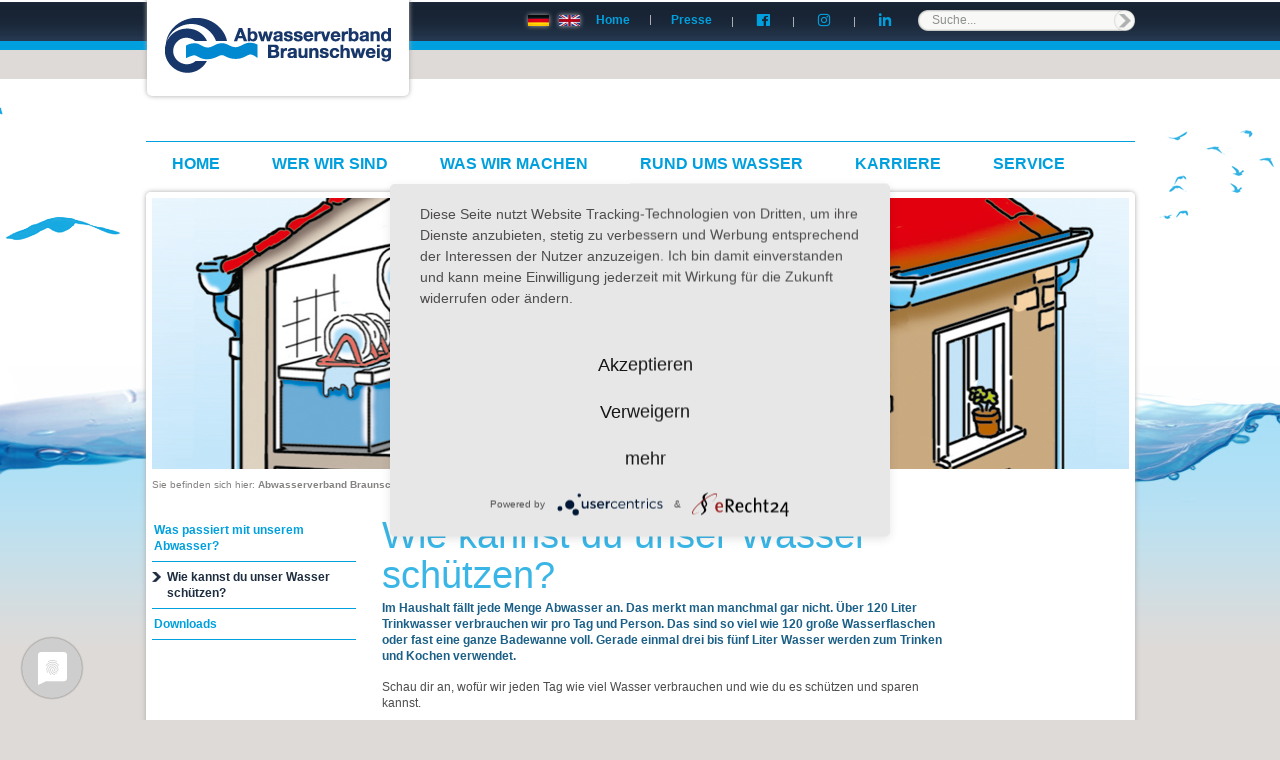

--- FILE ---
content_type: text/html; charset=UTF-8
request_url: https://www.abwasserverband-bs.de/de/rund-ums-wasser/klarens-klarwasser/wie-kannst-du-unserer-wasser-schuetzen/
body_size: 9458
content:


<!DOCTYPE html PUBLIC "-//W3C//DTD XHTML 1.0 Strict//EN" "http://www.w3.org/TR/xhtml1/DTD/xhtml1-strict.dtd">
<html xmlns="http://www.w3.org/1999/xhtml" xml:lang="de" lang="de">
	<head>
		<meta name='robots' content='max-image-preview:large' />
	<style>img:is([sizes="auto" i], [sizes^="auto," i]) { contain-intrinsic-size: 3000px 1500px }</style>
	<link rel="alternate" type="application/rss+xml" title="Abwasserverband Braunschweig &raquo; Kommentar-Feed zu Wie kannst du unser Wasser schützen?" href="https://www.abwasserverband-bs.de/de/rund-ums-wasser/klarens-klarwasser/wie-kannst-du-unserer-wasser-schuetzen/feed/" />
<script type="text/javascript">
/* <![CDATA[ */
window._wpemojiSettings = {"baseUrl":"https:\/\/s.w.org\/images\/core\/emoji\/16.0.1\/72x72\/","ext":".png","svgUrl":"https:\/\/s.w.org\/images\/core\/emoji\/16.0.1\/svg\/","svgExt":".svg","source":{"concatemoji":"https:\/\/www.abwasserverband-bs.de\/wp-includes\/js\/wp-emoji-release.min.js?ver=6.8.3"}};
/*! This file is auto-generated */
!function(s,n){var o,i,e;function c(e){try{var t={supportTests:e,timestamp:(new Date).valueOf()};sessionStorage.setItem(o,JSON.stringify(t))}catch(e){}}function p(e,t,n){e.clearRect(0,0,e.canvas.width,e.canvas.height),e.fillText(t,0,0);var t=new Uint32Array(e.getImageData(0,0,e.canvas.width,e.canvas.height).data),a=(e.clearRect(0,0,e.canvas.width,e.canvas.height),e.fillText(n,0,0),new Uint32Array(e.getImageData(0,0,e.canvas.width,e.canvas.height).data));return t.every(function(e,t){return e===a[t]})}function u(e,t){e.clearRect(0,0,e.canvas.width,e.canvas.height),e.fillText(t,0,0);for(var n=e.getImageData(16,16,1,1),a=0;a<n.data.length;a++)if(0!==n.data[a])return!1;return!0}function f(e,t,n,a){switch(t){case"flag":return n(e,"\ud83c\udff3\ufe0f\u200d\u26a7\ufe0f","\ud83c\udff3\ufe0f\u200b\u26a7\ufe0f")?!1:!n(e,"\ud83c\udde8\ud83c\uddf6","\ud83c\udde8\u200b\ud83c\uddf6")&&!n(e,"\ud83c\udff4\udb40\udc67\udb40\udc62\udb40\udc65\udb40\udc6e\udb40\udc67\udb40\udc7f","\ud83c\udff4\u200b\udb40\udc67\u200b\udb40\udc62\u200b\udb40\udc65\u200b\udb40\udc6e\u200b\udb40\udc67\u200b\udb40\udc7f");case"emoji":return!a(e,"\ud83e\udedf")}return!1}function g(e,t,n,a){var r="undefined"!=typeof WorkerGlobalScope&&self instanceof WorkerGlobalScope?new OffscreenCanvas(300,150):s.createElement("canvas"),o=r.getContext("2d",{willReadFrequently:!0}),i=(o.textBaseline="top",o.font="600 32px Arial",{});return e.forEach(function(e){i[e]=t(o,e,n,a)}),i}function t(e){var t=s.createElement("script");t.src=e,t.defer=!0,s.head.appendChild(t)}"undefined"!=typeof Promise&&(o="wpEmojiSettingsSupports",i=["flag","emoji"],n.supports={everything:!0,everythingExceptFlag:!0},e=new Promise(function(e){s.addEventListener("DOMContentLoaded",e,{once:!0})}),new Promise(function(t){var n=function(){try{var e=JSON.parse(sessionStorage.getItem(o));if("object"==typeof e&&"number"==typeof e.timestamp&&(new Date).valueOf()<e.timestamp+604800&&"object"==typeof e.supportTests)return e.supportTests}catch(e){}return null}();if(!n){if("undefined"!=typeof Worker&&"undefined"!=typeof OffscreenCanvas&&"undefined"!=typeof URL&&URL.createObjectURL&&"undefined"!=typeof Blob)try{var e="postMessage("+g.toString()+"("+[JSON.stringify(i),f.toString(),p.toString(),u.toString()].join(",")+"));",a=new Blob([e],{type:"text/javascript"}),r=new Worker(URL.createObjectURL(a),{name:"wpTestEmojiSupports"});return void(r.onmessage=function(e){c(n=e.data),r.terminate(),t(n)})}catch(e){}c(n=g(i,f,p,u))}t(n)}).then(function(e){for(var t in e)n.supports[t]=e[t],n.supports.everything=n.supports.everything&&n.supports[t],"flag"!==t&&(n.supports.everythingExceptFlag=n.supports.everythingExceptFlag&&n.supports[t]);n.supports.everythingExceptFlag=n.supports.everythingExceptFlag&&!n.supports.flag,n.DOMReady=!1,n.readyCallback=function(){n.DOMReady=!0}}).then(function(){return e}).then(function(){var e;n.supports.everything||(n.readyCallback(),(e=n.source||{}).concatemoji?t(e.concatemoji):e.wpemoji&&e.twemoji&&(t(e.twemoji),t(e.wpemoji)))}))}((window,document),window._wpemojiSettings);
/* ]]> */
</script>
<style id='wp-emoji-styles-inline-css' type='text/css'>

	img.wp-smiley, img.emoji {
		display: inline !important;
		border: none !important;
		box-shadow: none !important;
		height: 1em !important;
		width: 1em !important;
		margin: 0 0.07em !important;
		vertical-align: -0.1em !important;
		background: none !important;
		padding: 0 !important;
	}
</style>
<link rel='stylesheet' id='wp-block-library-css' href='https://www.abwasserverband-bs.de/wp-includes/css/dist/block-library/style.min.css?ver=6.8.3' type='text/css' media='all' />
<style id='classic-theme-styles-inline-css' type='text/css'>
/*! This file is auto-generated */
.wp-block-button__link{color:#fff;background-color:#32373c;border-radius:9999px;box-shadow:none;text-decoration:none;padding:calc(.667em + 2px) calc(1.333em + 2px);font-size:1.125em}.wp-block-file__button{background:#32373c;color:#fff;text-decoration:none}
</style>
<style id='global-styles-inline-css' type='text/css'>
:root{--wp--preset--aspect-ratio--square: 1;--wp--preset--aspect-ratio--4-3: 4/3;--wp--preset--aspect-ratio--3-4: 3/4;--wp--preset--aspect-ratio--3-2: 3/2;--wp--preset--aspect-ratio--2-3: 2/3;--wp--preset--aspect-ratio--16-9: 16/9;--wp--preset--aspect-ratio--9-16: 9/16;--wp--preset--color--black: #000000;--wp--preset--color--cyan-bluish-gray: #abb8c3;--wp--preset--color--white: #ffffff;--wp--preset--color--pale-pink: #f78da7;--wp--preset--color--vivid-red: #cf2e2e;--wp--preset--color--luminous-vivid-orange: #ff6900;--wp--preset--color--luminous-vivid-amber: #fcb900;--wp--preset--color--light-green-cyan: #7bdcb5;--wp--preset--color--vivid-green-cyan: #00d084;--wp--preset--color--pale-cyan-blue: #8ed1fc;--wp--preset--color--vivid-cyan-blue: #0693e3;--wp--preset--color--vivid-purple: #9b51e0;--wp--preset--gradient--vivid-cyan-blue-to-vivid-purple: linear-gradient(135deg,rgba(6,147,227,1) 0%,rgb(155,81,224) 100%);--wp--preset--gradient--light-green-cyan-to-vivid-green-cyan: linear-gradient(135deg,rgb(122,220,180) 0%,rgb(0,208,130) 100%);--wp--preset--gradient--luminous-vivid-amber-to-luminous-vivid-orange: linear-gradient(135deg,rgba(252,185,0,1) 0%,rgba(255,105,0,1) 100%);--wp--preset--gradient--luminous-vivid-orange-to-vivid-red: linear-gradient(135deg,rgba(255,105,0,1) 0%,rgb(207,46,46) 100%);--wp--preset--gradient--very-light-gray-to-cyan-bluish-gray: linear-gradient(135deg,rgb(238,238,238) 0%,rgb(169,184,195) 100%);--wp--preset--gradient--cool-to-warm-spectrum: linear-gradient(135deg,rgb(74,234,220) 0%,rgb(151,120,209) 20%,rgb(207,42,186) 40%,rgb(238,44,130) 60%,rgb(251,105,98) 80%,rgb(254,248,76) 100%);--wp--preset--gradient--blush-light-purple: linear-gradient(135deg,rgb(255,206,236) 0%,rgb(152,150,240) 100%);--wp--preset--gradient--blush-bordeaux: linear-gradient(135deg,rgb(254,205,165) 0%,rgb(254,45,45) 50%,rgb(107,0,62) 100%);--wp--preset--gradient--luminous-dusk: linear-gradient(135deg,rgb(255,203,112) 0%,rgb(199,81,192) 50%,rgb(65,88,208) 100%);--wp--preset--gradient--pale-ocean: linear-gradient(135deg,rgb(255,245,203) 0%,rgb(182,227,212) 50%,rgb(51,167,181) 100%);--wp--preset--gradient--electric-grass: linear-gradient(135deg,rgb(202,248,128) 0%,rgb(113,206,126) 100%);--wp--preset--gradient--midnight: linear-gradient(135deg,rgb(2,3,129) 0%,rgb(40,116,252) 100%);--wp--preset--font-size--small: 13px;--wp--preset--font-size--medium: 20px;--wp--preset--font-size--large: 36px;--wp--preset--font-size--x-large: 42px;--wp--preset--spacing--20: 0.44rem;--wp--preset--spacing--30: 0.67rem;--wp--preset--spacing--40: 1rem;--wp--preset--spacing--50: 1.5rem;--wp--preset--spacing--60: 2.25rem;--wp--preset--spacing--70: 3.38rem;--wp--preset--spacing--80: 5.06rem;--wp--preset--shadow--natural: 6px 6px 9px rgba(0, 0, 0, 0.2);--wp--preset--shadow--deep: 12px 12px 50px rgba(0, 0, 0, 0.4);--wp--preset--shadow--sharp: 6px 6px 0px rgba(0, 0, 0, 0.2);--wp--preset--shadow--outlined: 6px 6px 0px -3px rgba(255, 255, 255, 1), 6px 6px rgba(0, 0, 0, 1);--wp--preset--shadow--crisp: 6px 6px 0px rgba(0, 0, 0, 1);}:where(.is-layout-flex){gap: 0.5em;}:where(.is-layout-grid){gap: 0.5em;}body .is-layout-flex{display: flex;}.is-layout-flex{flex-wrap: wrap;align-items: center;}.is-layout-flex > :is(*, div){margin: 0;}body .is-layout-grid{display: grid;}.is-layout-grid > :is(*, div){margin: 0;}:where(.wp-block-columns.is-layout-flex){gap: 2em;}:where(.wp-block-columns.is-layout-grid){gap: 2em;}:where(.wp-block-post-template.is-layout-flex){gap: 1.25em;}:where(.wp-block-post-template.is-layout-grid){gap: 1.25em;}.has-black-color{color: var(--wp--preset--color--black) !important;}.has-cyan-bluish-gray-color{color: var(--wp--preset--color--cyan-bluish-gray) !important;}.has-white-color{color: var(--wp--preset--color--white) !important;}.has-pale-pink-color{color: var(--wp--preset--color--pale-pink) !important;}.has-vivid-red-color{color: var(--wp--preset--color--vivid-red) !important;}.has-luminous-vivid-orange-color{color: var(--wp--preset--color--luminous-vivid-orange) !important;}.has-luminous-vivid-amber-color{color: var(--wp--preset--color--luminous-vivid-amber) !important;}.has-light-green-cyan-color{color: var(--wp--preset--color--light-green-cyan) !important;}.has-vivid-green-cyan-color{color: var(--wp--preset--color--vivid-green-cyan) !important;}.has-pale-cyan-blue-color{color: var(--wp--preset--color--pale-cyan-blue) !important;}.has-vivid-cyan-blue-color{color: var(--wp--preset--color--vivid-cyan-blue) !important;}.has-vivid-purple-color{color: var(--wp--preset--color--vivid-purple) !important;}.has-black-background-color{background-color: var(--wp--preset--color--black) !important;}.has-cyan-bluish-gray-background-color{background-color: var(--wp--preset--color--cyan-bluish-gray) !important;}.has-white-background-color{background-color: var(--wp--preset--color--white) !important;}.has-pale-pink-background-color{background-color: var(--wp--preset--color--pale-pink) !important;}.has-vivid-red-background-color{background-color: var(--wp--preset--color--vivid-red) !important;}.has-luminous-vivid-orange-background-color{background-color: var(--wp--preset--color--luminous-vivid-orange) !important;}.has-luminous-vivid-amber-background-color{background-color: var(--wp--preset--color--luminous-vivid-amber) !important;}.has-light-green-cyan-background-color{background-color: var(--wp--preset--color--light-green-cyan) !important;}.has-vivid-green-cyan-background-color{background-color: var(--wp--preset--color--vivid-green-cyan) !important;}.has-pale-cyan-blue-background-color{background-color: var(--wp--preset--color--pale-cyan-blue) !important;}.has-vivid-cyan-blue-background-color{background-color: var(--wp--preset--color--vivid-cyan-blue) !important;}.has-vivid-purple-background-color{background-color: var(--wp--preset--color--vivid-purple) !important;}.has-black-border-color{border-color: var(--wp--preset--color--black) !important;}.has-cyan-bluish-gray-border-color{border-color: var(--wp--preset--color--cyan-bluish-gray) !important;}.has-white-border-color{border-color: var(--wp--preset--color--white) !important;}.has-pale-pink-border-color{border-color: var(--wp--preset--color--pale-pink) !important;}.has-vivid-red-border-color{border-color: var(--wp--preset--color--vivid-red) !important;}.has-luminous-vivid-orange-border-color{border-color: var(--wp--preset--color--luminous-vivid-orange) !important;}.has-luminous-vivid-amber-border-color{border-color: var(--wp--preset--color--luminous-vivid-amber) !important;}.has-light-green-cyan-border-color{border-color: var(--wp--preset--color--light-green-cyan) !important;}.has-vivid-green-cyan-border-color{border-color: var(--wp--preset--color--vivid-green-cyan) !important;}.has-pale-cyan-blue-border-color{border-color: var(--wp--preset--color--pale-cyan-blue) !important;}.has-vivid-cyan-blue-border-color{border-color: var(--wp--preset--color--vivid-cyan-blue) !important;}.has-vivid-purple-border-color{border-color: var(--wp--preset--color--vivid-purple) !important;}.has-vivid-cyan-blue-to-vivid-purple-gradient-background{background: var(--wp--preset--gradient--vivid-cyan-blue-to-vivid-purple) !important;}.has-light-green-cyan-to-vivid-green-cyan-gradient-background{background: var(--wp--preset--gradient--light-green-cyan-to-vivid-green-cyan) !important;}.has-luminous-vivid-amber-to-luminous-vivid-orange-gradient-background{background: var(--wp--preset--gradient--luminous-vivid-amber-to-luminous-vivid-orange) !important;}.has-luminous-vivid-orange-to-vivid-red-gradient-background{background: var(--wp--preset--gradient--luminous-vivid-orange-to-vivid-red) !important;}.has-very-light-gray-to-cyan-bluish-gray-gradient-background{background: var(--wp--preset--gradient--very-light-gray-to-cyan-bluish-gray) !important;}.has-cool-to-warm-spectrum-gradient-background{background: var(--wp--preset--gradient--cool-to-warm-spectrum) !important;}.has-blush-light-purple-gradient-background{background: var(--wp--preset--gradient--blush-light-purple) !important;}.has-blush-bordeaux-gradient-background{background: var(--wp--preset--gradient--blush-bordeaux) !important;}.has-luminous-dusk-gradient-background{background: var(--wp--preset--gradient--luminous-dusk) !important;}.has-pale-ocean-gradient-background{background: var(--wp--preset--gradient--pale-ocean) !important;}.has-electric-grass-gradient-background{background: var(--wp--preset--gradient--electric-grass) !important;}.has-midnight-gradient-background{background: var(--wp--preset--gradient--midnight) !important;}.has-small-font-size{font-size: var(--wp--preset--font-size--small) !important;}.has-medium-font-size{font-size: var(--wp--preset--font-size--medium) !important;}.has-large-font-size{font-size: var(--wp--preset--font-size--large) !important;}.has-x-large-font-size{font-size: var(--wp--preset--font-size--x-large) !important;}
:where(.wp-block-post-template.is-layout-flex){gap: 1.25em;}:where(.wp-block-post-template.is-layout-grid){gap: 1.25em;}
:where(.wp-block-columns.is-layout-flex){gap: 2em;}:where(.wp-block-columns.is-layout-grid){gap: 2em;}
:root :where(.wp-block-pullquote){font-size: 1.5em;line-height: 1.6;}
</style>
<link rel='stylesheet' id='menu-image-css' href='https://www.abwasserverband-bs.de/wp-content/plugins/menu-image/includes/css/menu-image.css?ver=3.13' type='text/css' media='all' />
<link rel='stylesheet' id='dashicons-css' href='https://www.abwasserverband-bs.de/wp-includes/css/dashicons.min.css?ver=6.8.3' type='text/css' media='all' />
<link rel='stylesheet' id='contact-form-7-css' href='https://www.abwasserverband-bs.de/wp-content/plugins/contact-form-7/includes/css/styles.css?ver=6.1.4' type='text/css' media='all' />
<link rel="https://api.w.org/" href="https://www.abwasserverband-bs.de/wp-json/" /><link rel="alternate" title="JSON" type="application/json" href="https://www.abwasserverband-bs.de/wp-json/wp/v2/pages/351" /><link rel="EditURI" type="application/rsd+xml" title="RSD" href="https://www.abwasserverband-bs.de/xmlrpc.php?rsd" />
<meta name="generator" content="WordPress 6.8.3" />
<link rel="canonical" href="https://www.abwasserverband-bs.de/de/rund-ums-wasser/klarens-klarwasser/wie-kannst-du-unserer-wasser-schuetzen/" />
<link rel='shortlink' href='https://www.abwasserverband-bs.de/?p=351' />
<link rel="alternate" title="oEmbed (JSON)" type="application/json+oembed" href="https://www.abwasserverband-bs.de/wp-json/oembed/1.0/embed?url=https%3A%2F%2Fwww.abwasserverband-bs.de%2Fde%2Frund-ums-wasser%2Fklarens-klarwasser%2Fwie-kannst-du-unserer-wasser-schuetzen%2F" />
<link rel="alternate" title="oEmbed (XML)" type="text/xml+oembed" href="https://www.abwasserverband-bs.de/wp-json/oembed/1.0/embed?url=https%3A%2F%2Fwww.abwasserverband-bs.de%2Fde%2Frund-ums-wasser%2Fklarens-klarwasser%2Fwie-kannst-du-unserer-wasser-schuetzen%2F&#038;format=xml" />
                    <script type="application/javascript" src="https://app.usercentrics.eu/latest/main.js" id="MU8FkpX3F"></script>
<meta data-privacy-proxy-server = "https://privacy-proxy-server.usercentrics.eu">
<script type="application/javascript" src="https://privacy-proxy.usercentrics.eu/latest/uc-block.bundle.js">
</script>
<!-- Piwik -->
<script type="text/plain" data-usercentrics="Matomo">
  var _paq = _paq || [];
  /* tracker methods like "setCustomDimension" should be called before "trackPageView" */
  _paq.push(['trackPageView']);
  _paq.push(['enableLinkTracking']);
  (function() {
    var u="//www.abwasserverband-bs.de/awb-piwik/";
    _paq.push(['setTrackerUrl', u+'piwik.php']);
    _paq.push(['setSiteId', '1']);
    var d=document, g=d.createElement('script'), s=d.getElementsByTagName('script')[0];
    g.type='text/javascript'; g.async=true; g.defer=true; g.src=u+'piwik.js'; s.parentNode.insertBefore(g,s);
  })();
</script>
<!-- End Piwik Code -->
                		<style type="text/css" id="wp-custom-css">
			#usercentrics-button .uc-btn-new.uc-btn-accept{
		background-color: #e7e7e7!important;
		color: #161616!important;
}		</style>
				<title>Abwasserverband Braunschweig &raquo; Wie kannst du unser Wasser schützen?</title>
		
		<meta http-equiv="Content-Type" content="text/html; charset=UTF-8" />
		<meta name="description" content="Eine weitere WordPress-Seite" />
		
		<link rel="stylesheet" href="https://www.abwasserverband-bs.de/wp-content/themes/abwasserverband_bs/js/nivo-slider/themes/default/default.css" type="text/css" media="screen" />
		<link rel="stylesheet" href="https://www.abwasserverband-bs.de/wp-content/themes/abwasserverband_bs/js/nivo-slider/themes/light/light.css" type="text/css" media="screen" />
		<link rel="stylesheet" href="https://www.abwasserverband-bs.de/wp-content/themes/abwasserverband_bs/js/nivo-slider/themes/dark/dark.css" type="text/css" media="screen" />
		<link rel="stylesheet" href="https://www.abwasserverband-bs.de/wp-content/themes/abwasserverband_bs/js/nivo-slider/themes/bar/bar.css" type="text/css" media="screen" />
		<link rel="stylesheet" href="https://www.abwasserverband-bs.de/wp-content/themes/abwasserverband_bs/js/nivo-slider/nivo-slider.css" type="text/css" media="screen" />
		<link rel="stylesheet" type="text/css" href="https://www.abwasserverband-bs.de/wp-content/themes/abwasserverband_bs/ddsmoothmenu/ddsmoothmenu.css" />
		<link rel="stylesheet" type="text/css" href="https://www.abwasserverband-bs.de/wp-content/themes/abwasserverband_bs/ddsmoothmenu/ddsmoothmenu-v.css" />
		
		<link rel="stylesheet" href="https://www.abwasserverband-bs.de/wp-content/themes/abwasserverband_bs/js/qtip/jquery.qtip.min.css" type="text/css" media="screen" />
		
		<link rel="stylesheet" type="text/css" media="all" href="https://www.abwasserverband-bs.de/wp-content/themes/abwasserverband_bs/style.css" />
		<!--[if IE]><link rel="stylesheet" type="text/css" media="all" href="https://www.abwasserverband-bs.de/wp-content/themes/abwasserverband_bs/ie.css" /><![endif]-->
		<!--[if IE 8]><link rel="stylesheet" type="text/css" media="all" href="https://www.abwasserverband-bs.de/wp-content/themes/abwasserverband_bs/ie-8.css" /><![endif]-->
		<!--[if IE 7]><link rel="stylesheet" type="text/css" media="all" href="https://www.abwasserverband-bs.de/wp-content/themes/abwasserverband_bs/ie-7.css" /><![endif]-->
		
		
		<script type="text/javascript" src="https://www.abwasserverband-bs.de/wp-content/themes/abwasserverband_bs/js/jquery-1.8.2.min.js"></script>
		<script type="text/javascript" src="https://www.abwasserverband-bs.de/wp-content/themes/abwasserverband_bs/js/nivo-slider/jquery.nivo.slider.pack.js"></script>
		<script type="text/javascript" src="https://www.abwasserverband-bs.de/wp-content/themes/abwasserverband_bs/js/qtip/jquery.qtip.min.js"></script>
		<script type="text/javascript" src="https://www.abwasserverband-bs.de/wp-content/themes/abwasserverband_bs/ddsmoothmenu/ddsmoothmenu.js"></script>
		<script type="text/javascript" src="https://www.abwasserverband-bs.de/wp-content/themes/abwasserverband_bs/js/jquery.pngFix.pack.js"></script> 
		
		<script type="text/javascript" src="https://www.abwasserverband-bs.de/wp-content/themes/abwasserverband_bs/js/finezoom/finezoom-min.js"></script>
		<script type="text/javascript" src="https://www.abwasserverband-bs.de/wp-content/themes/abwasserverband_bs/js/finezoom/jquery.mousewheel.js"></script> 
		
		<script type="text/javascript" src="https://www.abwasserverband-bs.de/wp-content/themes/abwasserverband_bs/js/functions.js"></script>
		
		<link rel="icon" href="https://www.abwasserverband-bs.de/wp-content/themes/abwasserverband_bs/images/abwasserverband_bs.ico" type="image/ico" />
	</head>
	<body id="content_351">
				
		<div id="container">
			<div class="birds_left"><img src="https://www.abwasserverband-bs.de/wp-content/themes/abwasserverband_bs/images/birds_left.png" width="329" height="280" /></div>
			<div class="birds_right"><img src="https://www.abwasserverband-bs.de/wp-content/themes/abwasserverband_bs/images/birds_right.png" /></div>
			<div id="header">
								<div class="logo shadow-1 rounded-corners"><a href="https://www.abwasserverband-bs.de/de/"><img src="https://www.abwasserverband-bs.de/wp-content/themes/abwasserverband_bs/images/logo.png" alt="Abwasserverband Braunschweig" title="Abwasserverband Braunschweig" /></a></div>
				 
				
				<div class="language_menu_de">
					<ul>
						<li><a href="https://www.abwasserverband-bs.de/de/"><img src="https://www.abwasserverband-bs.de/wp-content/themes/abwasserverband_bs/images/icons/de.gif" alt="Deutsch" title="Deutsch" class="shadow-flags" /></a></li>
						<li><a href="https://www.abwasserverband-bs.de/en/"><img src="https://www.abwasserverband-bs.de/wp-content/themes/abwasserverband_bs/images/icons/gb.gif" alt="English" title="English" class="shadow-flags" /></a></li>
					</ul>
				</div>
				
								<div class="searchbox">
					<form role="search" method="get" id="searchform" action="https://www.abwasserverband-bs.de/" >
						<input type="text" value="Suche..." name="s" id="s" onclick="this.value='';" onfocus="this.select()" onblur="this.value=!this.value?'Suche...':this.value;" />
						<input type="submit" value=" " />
					</form>
				</div>
				 
				
				<div class="menu-topmenu-container"><ul id="menu-de_topnav" class="menu"><li id="menu-item-43" class="menu-item menu-item-type-post_type menu-item-object-page menu-item-home menu-item-43"><a href="https://www.abwasserverband-bs.de/">Home</a></li>
<li id="menu-item-1086" class="menu-item menu-item-type-post_type menu-item-object-page menu-item-1086"><a href="https://www.abwasserverband-bs.de/de/wer-wir-sind/presse-offentlichkeitsarbeit/">Presse</a></li>
<li id="menu-item-9089" class="menu-item menu-item-type-post_type menu-item-object-page menu-item-9089"><a href="https://www.abwasserverband-bs.de/de/facebook/"><span class="menu-image-title-hide menu-image-title">Facebook</span><span class="dashicons dashicons-facebook hide-menu-image-icons"></span></a></li>
<li id="menu-item-10848" class="menu-item menu-item-type-custom menu-item-object-custom menu-item-10848"><a href="https://www.instagram.com/abwasserverbandbraunschweig/"><span class="menu-image-title-hide menu-image-title">Instagram</span><span class="dashicons dashicons-instagram hide-menu-image-icons"></span></a></li>
<li id="menu-item-14522" class="menu-item menu-item-type-custom menu-item-object-custom menu-item-14522"><a href="https://www.linkedin.com/company/abwasserverband-braunschweig/"><span class="menu-image-title-hide menu-image-title">LinkedIn</span><span class="dashicons dashicons-linkedin hide-menu-image-icons"></span></a></li>
</ul></div><div id="smoothmenu1" class="ddsmoothmenu"><ul id="menu-de_mainnav" class="menu"><li id="menu-item-39" class="menu-item menu-item-type-post_type menu-item-object-page menu-item-home menu-item-39"><a href="https://www.abwasserverband-bs.de/">Home</a></li>
<li id="menu-item-38" class="menu-item menu-item-type-post_type menu-item-object-page menu-item-has-children menu-item-38"><a href="https://www.abwasserverband-bs.de/de/wer-wir-sind/">Wer wir sind</a>
<ul class="sub-menu">
	<li id="menu-item-69" class="menu-item menu-item-type-post_type menu-item-object-page menu-item-69"><a href="https://www.abwasserverband-bs.de/de/wer-wir-sind/verbandsgebiet/">Verbandsgebiet</a></li>
	<li id="menu-item-68" class="menu-item menu-item-type-post_type menu-item-object-page menu-item-68"><a href="https://www.abwasserverband-bs.de/de/wer-wir-sind/organisationsstruktur/">Organisationsstruktur</a></li>
	<li id="menu-item-393" class="menu-item menu-item-type-post_type menu-item-object-page menu-item-393"><a href="https://www.abwasserverband-bs.de/de/wer-wir-sind/vorstand/">Vorstand</a></li>
	<li id="menu-item-314" class="menu-item menu-item-type-post_type menu-item-object-page menu-item-314"><a href="https://www.abwasserverband-bs.de/de/wer-wir-sind/ausschuss/">Ausschuss</a></li>
	<li id="menu-item-11402" class="menu-item menu-item-type-post_type menu-item-object-page menu-item-11402"><a href="https://www.abwasserverband-bs.de/de/wer-wir-sind/geschaeftsfuehrung/">Geschäftsführung</a></li>
	<li id="menu-item-8586" class="menu-item menu-item-type-post_type menu-item-object-page menu-item-8586"><a href="https://www.abwasserverband-bs.de/de/wer-wir-sind/aktuelle-ausschreibungen/">Aktuelle Ausschreibungen</a></li>
	<li id="menu-item-5327" class="menu-item menu-item-type-post_type menu-item-object-page menu-item-5327"><a href="https://www.abwasserverband-bs.de/de/wer-wir-sind/aufgehobene-ausschreibungen/">Aufgehobene Ausschreibungen</a></li>
	<li id="menu-item-4181" class="menu-item menu-item-type-post_type menu-item-object-page menu-item-4181"><a href="https://www.abwasserverband-bs.de/de/wer-wir-sind/vergaben/">Vergaben</a></li>
	<li id="menu-item-316" class="menu-item menu-item-type-post_type menu-item-object-page menu-item-316"><a href="https://www.abwasserverband-bs.de/de/wer-wir-sind/zertifizierungen/">Zertifizierungen</a></li>
	<li id="menu-item-317" class="menu-item menu-item-type-post_type menu-item-object-page menu-item-317"><a href="https://www.abwasserverband-bs.de/de/wer-wir-sind/geschichte/">Geschichte</a></li>
	<li id="menu-item-318" class="menu-item menu-item-type-post_type menu-item-object-page menu-item-318"><a href="https://www.abwasserverband-bs.de/de/wer-wir-sind/presse-offentlichkeitsarbeit/">Presse- &#038; Öffentlichkeitsarbeit</a></li>
	<li id="menu-item-319" class="menu-item menu-item-type-post_type menu-item-object-page menu-item-319"><a href="https://www.abwasserverband-bs.de/de/wer-wir-sind/partner/">Partner</a></li>
</ul>
</li>
<li id="menu-item-1146" class="menu-item menu-item-type-post_type menu-item-object-page menu-item-has-children menu-item-1146"><a href="https://www.abwasserverband-bs.de/de/was-wir-machen/braunschweiger-modell/">Was wir machen</a>
<ul class="sub-menu">
	<li id="menu-item-1143" class="menu-item menu-item-type-post_type menu-item-object-page menu-item-1143"><a href="https://www.abwasserverband-bs.de/de/was-wir-machen/braunschweiger-modell/">Braunschweiger Modell</a></li>
	<li id="menu-item-323" class="menu-item menu-item-type-post_type menu-item-object-page menu-item-323"><a href="https://www.abwasserverband-bs.de/de/was-wir-machen/kanalnetz/">Kanalnetz</a></li>
	<li id="menu-item-324" class="menu-item menu-item-type-post_type menu-item-object-page menu-item-324"><a href="https://www.abwasserverband-bs.de/de/was-wir-machen/klaerwerk/">Klärwerk</a></li>
	<li id="menu-item-2012" class="menu-item menu-item-type-post_type menu-item-object-page menu-item-2012"><a href="https://www.abwasserverband-bs.de/de/was-wir-machen/labor/">Labor</a></li>
	<li id="menu-item-325" class="menu-item menu-item-type-post_type menu-item-object-page menu-item-325"><a href="https://www.abwasserverband-bs.de/de/was-wir-machen/rieselfelder/">Rieselfelder</a></li>
	<li id="menu-item-326" class="menu-item menu-item-type-post_type menu-item-object-page menu-item-326"><a href="https://www.abwasserverband-bs.de/de/was-wir-machen/verregnung/">Verregnung</a></li>
	<li id="menu-item-320" class="menu-item menu-item-type-post_type menu-item-object-page menu-item-320"><a href="https://www.abwasserverband-bs.de/de/was-wir-machen/klarschlammverwertung/">Klärschlammverwertung</a></li>
	<li id="menu-item-327" class="menu-item menu-item-type-post_type menu-item-object-page menu-item-327"><a href="https://www.abwasserverband-bs.de/de/was-wir-machen/biogasanlage/">Biogasanlage</a></li>
	<li id="menu-item-3258" class="menu-item menu-item-type-post_type menu-item-object-page menu-item-3258"><a href="https://www.abwasserverband-bs.de/de/was-wir-machen/projekte/">Forschungsprojekte</a></li>
</ul>
</li>
<li id="menu-item-36" class="menu-item menu-item-type-post_type menu-item-object-page current-page-ancestor menu-item-has-children menu-item-36"><a href="https://www.abwasserverband-bs.de/de/rund-ums-wasser/">Rund ums Wasser</a>
<ul class="sub-menu">
	<li id="menu-item-8157" class="menu-item menu-item-type-post_type menu-item-object-page menu-item-8157"><a href="https://www.abwasserverband-bs.de/de/rund-ums-wasser/die-toilette-ist-kein-muelleimer/">Die Toilette ist kein Mülleimer!</a></li>
	<li id="menu-item-328" class="menu-item menu-item-type-post_type menu-item-object-page menu-item-328"><a href="https://www.abwasserverband-bs.de/de/rund-ums-wasser/unser-wasser-schuetzen/">Unser Wasser schützen</a></li>
	<li id="menu-item-330" class="menu-item menu-item-type-post_type menu-item-object-page current-page-ancestor menu-item-330"><a href="https://www.abwasserverband-bs.de/de/rund-ums-wasser/klarens-klarwasser/">Klärens Klarwasser</a></li>
</ul>
</li>
<li id="menu-item-35" class="menu-item menu-item-type-post_type menu-item-object-page menu-item-has-children menu-item-35"><a href="https://www.abwasserverband-bs.de/de/karriere/">Karriere</a>
<ul class="sub-menu">
	<li id="menu-item-3868" class="menu-item menu-item-type-post_type menu-item-object-page menu-item-3868"><a href="https://www.abwasserverband-bs.de/de/karriere/das-bieten-wir/">Das bieten wir</a></li>
	<li id="menu-item-331" class="menu-item menu-item-type-post_type menu-item-object-page menu-item-331"><a href="https://www.abwasserverband-bs.de/de/karriere/stellenangebote/">Stellenangebote</a></li>
	<li id="menu-item-332" class="menu-item menu-item-type-post_type menu-item-object-page menu-item-332"><a href="https://www.abwasserverband-bs.de/de/karriere/ausbildung/">Ausbildung</a></li>
	<li id="menu-item-333" class="menu-item menu-item-type-post_type menu-item-object-page menu-item-333"><a href="https://www.abwasserverband-bs.de/de/karriere/praktikum/">Praktikum</a></li>
</ul>
</li>
<li id="menu-item-1078" class="menu-item menu-item-type-post_type menu-item-object-page menu-item-has-children menu-item-1078"><a href="https://www.abwasserverband-bs.de/de/service/kontakt/">Service</a>
<ul class="sub-menu">
	<li id="menu-item-276" class="menu-item menu-item-type-post_type menu-item-object-page menu-item-276"><a href="https://www.abwasserverband-bs.de/de/service/kontakt/">Kontakt</a></li>
	<li id="menu-item-545" class="menu-item menu-item-type-post_type menu-item-object-page menu-item-545"><a href="https://www.abwasserverband-bs.de/de/service/anfahrtsskizze/">Anfahrtsskizze</a></li>
	<li id="menu-item-310" class="menu-item menu-item-type-post_type menu-item-object-page menu-item-310"><a href="https://www.abwasserverband-bs.de/de/service/downloads-2/">Downloads</a></li>
</ul>
</li>
</ul></div>			</div>
			
			<div id="wrapper" class="shadow-1">
				<div id="content" class="rounded-corners-top">

<div class="index">
		<div class="top nivoSlider" id="slider">
		<img width="976" height="271" src="https://www.abwasserverband-bs.de/wp-content/uploads/2012/10/wie-kannst-du-unser-wasser-schuetzen.jpg" class="attachment-post-thumbnail size-post-thumbnail" alt="Wie kannst Du unser Wasser schuetzen" decoding="async" fetchpriority="high" srcset="https://www.abwasserverband-bs.de/wp-content/uploads/2012/10/wie-kannst-du-unser-wasser-schuetzen.jpg 976w, https://www.abwasserverband-bs.de/wp-content/uploads/2012/10/wie-kannst-du-unser-wasser-schuetzen-569x157.jpg 569w" sizes="(max-width: 976px) 100vw, 976px" />	</div>
		
		<div class="breadcrumbs">Sie befinden sich hier: <a title="Gehe zu Abwasserverband Braunschweig." href="https://www.abwasserverband-bs.de" class="home">Abwasserverband Braunschweig</a>  / <a title="Gehe zu Deutsch." href="https://www.abwasserverband-bs.de/de/" class="post post-page">Deutsch</a>  / <a title="Gehe zu Rund ums Wasser." href="https://www.abwasserverband-bs.de/de/rund-ums-wasser/" class="post post-page">Rund ums Wasser</a>  / <a title="Gehe zu Klärens Klarwasser." href="https://www.abwasserverband-bs.de/de/rund-ums-wasser/klarens-klarwasser/" class="post post-page">Klärens Klarwasser</a>  / Wie kannst du unser Wasser schützen?</div>
		
	<div class="bottom">
		<div class="box-1">
			<ul><li class="page_item page-item-338"><a href="https://www.abwasserverband-bs.de/de/rund-ums-wasser/klarens-klarwasser/was-passiert-mit-dem-abwasser/">Was passiert mit unserem Abwasser?</a></li>
<li class="page_item page-item-351 current_page_item"><a href="https://www.abwasserverband-bs.de/de/rund-ums-wasser/klarens-klarwasser/wie-kannst-du-unserer-wasser-schuetzen/" aria-current="page">Wie kannst du unser Wasser schützen?</a></li>
<li class="page_item page-item-336"><a href="https://www.abwasserverband-bs.de/de/rund-ums-wasser/klarens-klarwasser/downloads/">Downloads</a></li>
</ul>		</div>
		
		<div class="box-2">
			<h1>Wie kannst du unser Wasser schützen?</h1>
<p class="teaser">Im Haushalt fällt jede Menge Abwasser an. Das merkt man manchmal gar nicht. Über 120 Liter Trinkwasser verbrauchen wir pro Tag und Person. Das sind so viel wie 120 große Wasserflaschen oder fast eine ganze Badewanne voll. Gerade einmal drei bis fünf Liter Wasser werden zum Trinken und Kochen verwendet.</p>
<p>Schau dir an, wofür wir jeden Tag wie viel Wasser verbrauchen und wie du es schützen und sparen kannst.</p>
<p><a href="/wp-content/uploads/2012/10/Content_Klaerens-Haus_550px_breit2.jpg"><img decoding="async" class="alignnone size-full wp-image-1247" title="Content_Klaerens-Haus_550px_breit" alt="" src="/wp-content/uploads/2012/10/Content_Klaerens-Haus_550px_breit2.jpg" width="550" height="567" /></a></p>
<p>&nbsp;</p>
<h2><strong>1 Toilette</strong></h2>
<p><strong></strong>Das meiste Wasser verbrauchen wir für die Toilette. Das sind etwa 40 Liter am Tag. Damit du weniger Wasser verbrauchst, nutze die Spartaste an der Toilettenspülung. <strong>Ganz wichtig ist aber auch, dass du keinen Müll oder <strong>Giftstoffe wie Lacke, Farben, Benzin, Medizin oder Essensreste</strong> in die Toilette wirfst</strong>. Das Einzige, was in die Toilette darf, ist das Toilettenpapier.<strong> </strong></p>
<h2><strong>2 Duschen und Baden</strong></h2>
<p>Duschen verbraucht ca. 37 Liter Wasser täglich.<br />
Wenn du badest, liegt der Wasserverbrauch bei 150 Litern. Das heißt also, lieber duschen statt baden, denn man wird genauso sauber und verbraucht viel weniger Wasser. Benutze nicht zu viel Badeschaum, denn der muss aus dem Wasser wieder entfernt werden. Sonst schwimmen die Fische auch bald im Schaum und das gefällt ihnen gar nicht.</p>
<h2><strong>3 Wäsche waschen</strong></h2>
<p>17 Liter werden täglich beim Wäsche waschen verbraucht. Wichtig ist, dass du nicht jede Socke einzeln wäschst. Verwende auch nicht zu viel Waschpulver, denn zu viel macht die Wäsche nicht sauberer, sondern belastet die Umwelt mehr.</p>
<h2><strong>4 Spülen</strong></h2>
<p>Klärens spült gern das dreckige Geschirr ab und wie sieht es mit dir aus? Genutzt werden dabei ungefähr 7 Liter täglich. Aber auch hier nimmt er nur so viel Spülmittel wie unbedingt notwendig.</p>
<p><a href="/wp-content/uploads/2012/10/Content_Pixi_Klaerens_550px_breit1.jpg"><img decoding="async" class="alignnone size-full wp-image-1112" title="Content_Pixi_Klaerens_550px_breit" alt="" src="/wp-content/uploads/2012/10/Content_Pixi_Klaerens_550px_breit1.jpg" width="550" height="381" /></a></p>
<p>&nbsp;</p>
		</div>
	</div>
</div>

		
					<div class="clear"></div>
				</div>
			
				<div id="footer" class="rounded-corners-bottom">
					<div class="menu-footermenu-container"><ul id="menu-de_footernav" class="menu"><li id="menu-item-2392" class="menu-item menu-item-type-custom menu-item-object-custom menu-item-2392"><a href="https://www.abwasserverband-bs.de/feed/">RSS</a></li>
<li id="menu-item-282" class="menu-item menu-item-type-post_type menu-item-object-page menu-item-282"><a href="https://www.abwasserverband-bs.de/de/service/kontakt/">Kontakt</a></li>
<li id="menu-item-5020" class="menu-item menu-item-type-post_type menu-item-object-page menu-item-5020"><a href="https://www.abwasserverband-bs.de/de/impressum/">Impressum</a></li>
<li id="menu-item-51" class="menu-item menu-item-type-post_type menu-item-object-page menu-item-51"><a href="https://www.abwasserverband-bs.de/de/datenschutzerklaerung/">Datenschutzerklärung</a></li>
<li id="menu-item-1085" class="menu-item menu-item-type-post_type menu-item-object-page menu-item-1085"><a href="https://www.abwasserverband-bs.de/de/wer-wir-sind/presse-offentlichkeitsarbeit/">Presse</a></li>
<li id="menu-item-55" class="menu-item menu-item-type-post_type menu-item-object-page menu-item-55"><a href="https://www.abwasserverband-bs.de/de/sitemap/">Sitemap</a></li>
</ul></div>
					
					<div class="logos">
						<ul>
							<li><a href="https://www.abwasserverband-bs.de/de/wer-wir-sind/zertifizierungen/"><img src="https://www.abwasserverband-bs.de/wp-content/themes/abwasserverband_bs/images/tsm.png" alt="Deutsche Vereinigung für Wasserwirtschaft, Abwasser & Abfall e.V. (DWA)" title="Deutsche Vereinigung für Wasserwirtschaft, Abwasser & Abfall e.V. (DWA)" /></a></li>
							<li><a href="https://www.abwasserverband-bs.de/de/wer-wir-sind/zertifizierungen/"><img src="https://www.abwasserverband-bs.de/wp-content/themes/abwasserverband_bs/images/qla.png" alt="Qualitätssicherung Landbauliche Abfallverwertung (QLA)" title="Qualitätssicherung Landbauliche Abfallverwertung (QLA)" /></a></li>
							<li><a href="https://www.abwasserverband-bs.de/de/wer-wir-sind/zertifizierungen/"><img src="https://www.abwasserverband-bs.de/wp-content/themes/abwasserverband_bs/images/zukunftgeber.png" alt="Zukunftgeber – Arbeitgeberverband Region Braunschweig e.V." title="Zukunftgeber – Arbeitgeberverband Region Braunschweig e.V." /></a></li>
						</ul>
					</div>

					<ul>
						<li class="box-1">
							<div>
								<h1>Karriere</h1>
								<h2>Ihre Chance bei uns</h2>
								<p>
									Starten Sie mit uns<br />
									in Ihre Zukunft
								</p>
								<p>
									<a href="https://www.abwasserverband-bs.de/de/karriere/stellenangebote/" class="more">Aktuelle Stellenangebote</a>
								</p>
						</div>
						</li>
						<li class="box-2">
							<div>
								<h1>Kontakt</h1>
								<h2>So erreichen Sie uns</h2>
								<p>
                                    Zentrale: 0 53 03 &ndash; 5 09 - 0<br />
                                    Notruf: 0 53 03 &ndash; 5 09 - 99
								</p>
								<p>
									<a href="https://www.abwasserverband-bs.de/de/service/kontakt/" class="more">Kontaktformular</a>
								</p>
							</div>
						</li>
						<li class="box-3">
							<div>
								<h1>Anfahrt</h1>
								<h2>So finden Sie uns</h2>
								<p>
									Celler Straße 22<br />
									38176 Wendeburg OT Ersehof
								</p>
								<p>
									<a href="https://www.abwasserverband-bs.de/de/service/anfahrtsskizze/" class="more">Anfahrtsskizze</a>
								</p>
							</div>
						</li>
						<li class="clear"></li>
					</ul>

									</div>
			</div>
		</div>
		
		
		<!--[if IE 9]><script type="text/javascript" src="https://www.abwasserverband-bs.de/wp-content/themes/abwasserverband_bs/js/html5shiv.js"></script><![endif]-->
		
		
		<!-- Piwik --> 
		<script type="text/javascript">
		var pkBaseURL = (("https:" == document.location.protocol) ? "https://www.abwasserverband-bs.de/awb-piwik/" : "http://www.abwasserverband-bs.de/awb-piwik/");
		document.write(unescape("%3Cscript src='" + pkBaseURL + "piwik.js' type='text/javascript'%3E%3C/script%3E"));
		</script><script type="text/javascript">
		try {
		var piwikTracker = Piwik.getTracker(pkBaseURL + "piwik.php", 1);
		piwikTracker.trackPageView();
		piwikTracker.enableLinkTracking();
		} catch( err ) {}
		</script><noscript><p><img src="http://www.abwasserverband-bs.de/awb-piwik/piwik.php?idsite=1" style="border:0" alt="" /></p></noscript>
		<!-- End Piwik Tracking Code -->
		
		<script type="speculationrules">
{"prefetch":[{"source":"document","where":{"and":[{"href_matches":"\/*"},{"not":{"href_matches":["\/wp-*.php","\/wp-admin\/*","\/wp-content\/uploads\/*","\/wp-content\/*","\/wp-content\/plugins\/*","\/wp-content\/themes\/abwasserverband_bs\/*","\/*\\?(.+)"]}},{"not":{"selector_matches":"a[rel~=\"nofollow\"]"}},{"not":{"selector_matches":".no-prefetch, .no-prefetch a"}}]},"eagerness":"conservative"}]}
</script>
<script type="text/javascript" src="https://www.abwasserverband-bs.de/wp-includes/js/dist/hooks.min.js?ver=4d63a3d491d11ffd8ac6" id="wp-hooks-js"></script>
<script type="text/javascript" src="https://www.abwasserverband-bs.de/wp-includes/js/dist/i18n.min.js?ver=5e580eb46a90c2b997e6" id="wp-i18n-js"></script>
<script type="text/javascript" id="wp-i18n-js-after">
/* <![CDATA[ */
wp.i18n.setLocaleData( { 'text direction\u0004ltr': [ 'ltr' ] } );
/* ]]> */
</script>
<script type="text/javascript" src="https://www.abwasserverband-bs.de/wp-content/plugins/contact-form-7/includes/swv/js/index.js?ver=6.1.4" id="swv-js"></script>
<script type="text/javascript" id="contact-form-7-js-translations">
/* <![CDATA[ */
( function( domain, translations ) {
	var localeData = translations.locale_data[ domain ] || translations.locale_data.messages;
	localeData[""].domain = domain;
	wp.i18n.setLocaleData( localeData, domain );
} )( "contact-form-7", {"translation-revision-date":"2025-10-26 03:28:49+0000","generator":"GlotPress\/4.0.3","domain":"messages","locale_data":{"messages":{"":{"domain":"messages","plural-forms":"nplurals=2; plural=n != 1;","lang":"de"},"This contact form is placed in the wrong place.":["Dieses Kontaktformular wurde an der falschen Stelle platziert."],"Error:":["Fehler:"]}},"comment":{"reference":"includes\/js\/index.js"}} );
/* ]]> */
</script>
<script type="text/javascript" id="contact-form-7-js-before">
/* <![CDATA[ */
var wpcf7 = {
    "api": {
        "root": "https:\/\/www.abwasserverband-bs.de\/wp-json\/",
        "namespace": "contact-form-7\/v1"
    }
};
/* ]]> */
</script>
<script type="text/javascript" src="https://www.abwasserverband-bs.de/wp-content/plugins/contact-form-7/includes/js/index.js?ver=6.1.4" id="contact-form-7-js"></script>
	</body>
</html>

--- FILE ---
content_type: text/css
request_url: https://www.abwasserverband-bs.de/wp-content/themes/abwasserverband_bs/ddsmoothmenu/ddsmoothmenu.css
body_size: 617
content:
.ddsmoothmenu{
width: 100%;
border-top: 1px solid #00a0de;
margin-top: 141px;
position: absolute;
z-index: 2000;
}

.ddsmoothmenu ul{
	z-index:100;
	margin: 0;
	padding: 0;
	list-style-type: none;
}

/*Top level list items*/
.ddsmoothmenu ul li{
	position: relative;
	display: inline;
	float: left;
	padding: 0px 20px 10px 20px;
}

/*Top level menu link items style*/
.ddsmoothmenu ul li a {
	display: block;
	text-transform: uppercase;
	font-weight: bold;
	font-size: 16px;
	line-height: 16px;
	padding: 8px 6px;
	text-decoration: none;
	color: #00a0de;
	border-top: 6px solid #FFF
}

* html .ddsmoothmenu ul li a{ /*IE6 hack to get sub menu links to behave correctly*/
	display: inline-block;
}

.ddsmoothmenu ul li.current-page-parent a,
.ddsmoothmenu ul li.current_page_item a,
.ddsmoothmenu ul li:hover a {
	border-top: 6px solid #00a0de;
}

.ddsmoothmenu ul li.current-page-parent li a,
.ddsmoothmenu ul li.current_page_item li a,
.ddsmoothmenu ul li li.current_page_item a,
.ddsmoothmenu ul li:hover li a {
	border-top: 0px;
}
	
/*1st sub level menu*/
.ddsmoothmenu ul li ul{
	position: absolute;
	left: 0;
	display: none; /*collapse all sub menus to begin with*/
	visibility: hidden;
	background: #dedad7;
	padding: 0px 13px 13px 13px;
	background: #dedad7;
}

/*Sub level menu list items (undo style from Top level List Items)*/
.ddsmoothmenu ul li ul li{
display: list-item;
float: none;
padding: 0px;
}

/*All subsequent sub menu levels vertical offset after 1st level sub menu */
.ddsmoothmenu ul li ul li ul{
top: 0;
}

/* Sub level menu links style */
.ddsmoothmenu ul li ul li a{

	display: block;
	border: 0px;
	border-bottom: 1px solid #FFF;
	font-size: 12px;
	line-height: 16px;
	color: #1c2a3d;
	font-weight: normal;
	text-transform: none;
	width: 203px;
}

.ddsmoothmenu ul li ul li.current_page-parent a,
.ddsmoothmenu ul li ul li.current_page_item a,
.ddsmoothmenu ul li ul li a:hover {
	color: #00a0de;
}

/* Holly Hack for IE \*/
* html .ddsmoothmenu{height: 1%;} /*Holly Hack for IE7 and below*/


/* ######### CSS classes applied to down and right arrow images  ######### */

.downarrowclass{
position: absolute;
top: 12px;
right: 7px;
}

.rightarrowclass{
position: absolute;
top: 6px;
right: 5px;
}

/* ######### CSS for shadow added to sub menus  ######### */

.ddshadow{ /*shadow for NON CSS3 capable browsers*/
position: absolute;
left: 0;
top: 0;
width: 0;
height: 0;
}

.toplevelshadow{ /*shadow opacity for NON CSS3 capable browsers. Doesn't work in IE*/
opacity: 0.8;
}

--- FILE ---
content_type: text/css
request_url: https://www.abwasserverband-bs.de/wp-content/themes/abwasserverband_bs/js/qtip/jquery.qtip.min.css
body_size: 1839
content:
#qtip-rcontainer {
position:absolute;
left:-28000px;
top:-28000px;
display:block;
visibility:hidden;
}

#qtip-rcontainer .ui-tooltip {
display:block!important;
visibility:hidden!important;
position:static!important;
float:left!important;
}

.ui-tooltip,.qtip {
position:absolute;
left:-28000px;
top:-28000px;
display:none;
max-width:280px;
min-width:50px;
font-size:10.5px;
line-height:12px;
}

.ui-tooltip-content {
position:relative;
overflow:hidden;
text-align:left;
word-wrap:break-word;
padding:5px 9px;
}

.ui-tooltip-titlebar {
position:relative;
min-height:14px;
overflow:hidden;
font-weight:700;
border-width:0 0 1px;
padding:5px 35px 5px 10px;
}

.ui-tooltip-titlebar+.ui-tooltip-content {
border-top-width:0!important;
}

.ui-tooltip-titlebar .ui-state-default {
position:absolute;
right:4px;
top:50%;
margin-top:-9px;
cursor:pointer;
outline:medium none;
border-style:solid;
border-width:1px;
}

* html .ui-tooltip-titlebar .ui-state-default {
top:16px;
}

.ui-tooltip-titlebar .ui-icon,.ui-tooltip-icon .ui-icon {
display:block;
text-indent:-1000em;
direction:ltr;
}

.ui-tooltip-icon,.ui-tooltip-icon .ui-icon {
-moz-border-radius:3px;
-webkit-border-radius:3px;
border-radius:3px;
text-decoration:none;
}

.ui-tooltip-icon .ui-icon {
width:18px;
height:14px;
text-align:center;
text-indent:0;
font:normal bold 10px/13px Tahoma,sans-serif;
color:inherit;
background:transparent none no-repeat -100em -100em;
}

.ui-tooltip-default {
background-color:#FFFFA3;
color:#555;
border-color:#F1D031;
border-style:solid;
border-width:1px;
}

.ui-tooltip-default .ui-tooltip-titlebar {
background-color:#FFEF93;
}

.ui-tooltip-default .ui-tooltip-icon {
background:#F1F1F1;
color:#777;
border-color:#CCC;
}

.ui-tooltip-default .ui-tooltip-titlebar .ui-state-hover {
color:#111;
border-color:#AAA;
}

.ui-tooltip-light {
background-color:#fff;
color:#454545;
border-color:#E2E2E2;
}

.ui-tooltip-light .ui-tooltip-titlebar {
background-color:#f1f1f1;
}

.ui-tooltip-dark {
background-color:#505050;
color:#f3f3f3;
border-color:#303030;
}

.ui-tooltip-dark .ui-tooltip-titlebar {
background-color:#404040;
}

.ui-tooltip-dark .ui-tooltip-icon {
border-color:#444;
}

.ui-tooltip-cream {
background-color:#FBF7AA;
color:#A27D35;
border-color:#F9E98E;
}

.ui-tooltip-cream .ui-tooltip-titlebar {
background-color:#F0DE7D;
}

.ui-tooltip-cream .ui-state-default .ui-tooltip-icon {
background-position:-82px 0;
}

.ui-tooltip-red {
background-color:#F78B83;
color:#912323;
border-color:#D95252;
}

.ui-tooltip-red .ui-tooltip-titlebar {
background-color:#F06D65;
}

.ui-tooltip-red .ui-state-default .ui-tooltip-icon {
background-position:-102px 0;
}

.ui-tooltip-green {
background-color:#CAED9E;
color:#3F6219;
border-color:#90D93F;
}

.ui-tooltip-green .ui-tooltip-titlebar {
background-color:#B0DE78;
}

.ui-tooltip-green .ui-state-default .ui-tooltip-icon {
background-position:-42px 0;
}

.ui-tooltip-blue {
background-color:#E5F6FE;
color:#5E99BD;
border-color:#ADD9ED;
}

.ui-tooltip-blue .ui-tooltip-titlebar {
background-color:#D0E9F5;
}

.ui-tooltip-blue .ui-state-default .ui-tooltip-icon {
background-position:-2px 0;
}

.ui-tooltip-shadow {
-webkit-box-shadow:1px 1px 3px 1px rgba(0,0,0,.15);
-moz-box-shadow:1px 1px 3px 1px rgba(0,0,0,.15);
box-shadow:1px 1px 3px 1px rgba(0,0,0,.15);
}

.ui-tooltip-rounded,.ui-tooltip-tipsy-2,
.ui-tooltip-rounded,.ui-tooltip-tipsy,
.ui-tooltip-bootstrap {
-moz-border-radius:5px;
-webkit-border-radius:5px;
border-radius:5px;
}

.ui-tooltip-youtube {
-moz-border-radius:2px;
-webkit-border-radius:2px;
border-radius:2px;
-webkit-box-shadow:0 0 3px #333;
-moz-box-shadow:0 0 3px #333;
box-shadow:0 0 3px #333;
color:#fff;
background:#4A4A4A;
background-image:0;
border-width:0;
}

.ui-tooltip-youtube .ui-tooltip-titlebar {
background-color:rgba(0,0,0,0);
}

.ui-tooltip-youtube .ui-tooltip-content {
font:12px arial,sans-serif;
filter:progid:DXImageTransform.Microsoft.Gradient(GradientType=0,StartColorStr=#4a4a4a,EndColorStr=#000000);
-ms-filter:"progid:DXImageTransform.Microsoft.Gradient(GradientType=0, StartColorStr=#4a4a4a, EndColorStr=#000000);";
padding:.75em;
}

.ui-tooltip-youtube .ui-tooltip-icon {
border-color:#222;
}

.ui-tooltip-jtools {
background:rgba(0,0,0,.7);
background-image:0;
border:2px solid rgba(241,241,241,1);
-moz-border-radius:2px;
-webkit-border-radius:2px;
border-radius:2px;
-webkit-box-shadow:0 0 12px #333;
-moz-box-shadow:0 0 12px #333;
box-shadow:0 0 12px #333;
}

.ui-tooltip-jtools .ui-tooltip-titlebar {
background-color:transparent;
filter:progid:DXImageTransform.Microsoft.gradient(startColorstr=#717171,endColorstr=#4A4A4A);
-ms-filter:"progid:DXImageTransform.Microsoft.gradient(startColorstr=#717171, endColorstr=#4A4A4A)";
}

.ui-tooltip-jtools .ui-tooltip-content {
filter:progid:DXImageTransform.Microsoft.gradient(startColorstr=#4A4A4A,endColorstr=#232323);
-ms-filter:"progid:DXImageTransform.Microsoft.gradient(startColorstr=#4A4A4A, endColorstr=#232323)";
}

.ui-tooltip-jtools .ui-tooltip-titlebar,.ui-tooltip-jtools .ui-tooltip-content {
background:transparent;
color:#fff;
border:0 dashed transparent;
}

.ui-tooltip-jtools .ui-tooltip-icon {
border-color:#555;
}

.ui-tooltip-jtools .ui-tooltip-titlebar .ui-state-hover {
border-color:#333;
}

.ui-tooltip-cluetip {
-webkit-box-shadow:4px 4px 5px rgba(0,0,0,.4);
-moz-box-shadow:4px 4px 5px rgba(0,0,0,.4);
box-shadow:4px 4px 5px rgba(0,0,0,.4);
background-color:#D9D9C2;
color:#111;
border:0 dashed transparent;
}

.ui-tooltip-cluetip .ui-tooltip-titlebar {
background-color:#87876A;
color:#fff;
border:0 dashed transparent;
}

.ui-tooltip-cluetip .ui-tooltip-icon {
border-color:#808064;
}

.ui-tooltip-cluetip .ui-tooltip-titlebar .ui-state-hover {
color:#696952;
border-color:#696952;
}

.ui-tooltip-tipsy {
background: #000;
color:#fff;
border:0 solid transparent;
font-size:11px;
font-family:'Lucida Grande',sans-serif;
font-weight:700;
line-height:16px;
text-shadow:0 1px #000;
}

.ui-tooltip-tipsy-2 {
background: #2d88c4;
color:#fff;
border:0 solid transparent;
font-size:11px;
font-weight:700;
line-height:16px;
}

.ui-tooltip-tipsy .ui-tooltip-titlebar,
.ui-tooltip-tipsy-2 .ui-tooltip-titlebar {
background-color:transparent;
padding:6px 35px 0 10px;
}

.ui-tooltip-tipsy .ui-tooltip-content,
.ui-tooltip-tipsy-2 .ui-tooltip-content {
padding:6px 10px;
}

.ui-tooltip-tipsy .ui-tooltip-icon,
.ui-tooltip-tipsy-2 .ui-tooltip-icon {
text-shadow:none;
border-color:#222;
}

.ui-tooltip-tipped {
border:3px solid #959FA9;
-moz-border-radius:3px;
-webkit-border-radius:3px;
border-radius:3px;
background-color:#F9F9F9;
color:#454545;
font-weight:400;
font-family:serif;
}

.ui-tooltip-tipped .ui-tooltip-titlebar {
border-bottom-width:0;
color:#fff;
background:#3A79B8;
background-image:0;
filter:progid:DXImageTransform.Microsoft.gradient(startColorstr=#3A79B8,endColorstr=#2E629D);
-ms-filter:"progid:DXImageTransform.Microsoft.gradient(startColorstr=#3A79B8, endColorstr=#2E629D)";
}

.ui-tooltip-tipped .ui-tooltip-icon {
border:2px solid #285589;
background:#285589;
}

.ui-tooltip-tipped .ui-tooltip-icon .ui-icon {
background-color:#FBFBFB;
color:#555;
}

.ui-tooltip-bootstrap {
font-size:14px;
line-height:20px;
color:#333;
background-color:#fff;
border:1px solid rgba(0,0,0,.2);
-webkit-border-radius:6px;
-moz-border-radius:6px;
border-radius:6px;
-webkit-box-shadow:0 5px 10px rgba(0,0,0,.2);
-moz-box-shadow:0 5px 10px rgba(0,0,0,.2);
box-shadow:0 5px 10px rgba(0,0,0,.2);
-webkit-background-clip:padding-box;
-moz-background-clip:padding;
background-clip:padding-box;
padding:1px;
}

.ui-tooltip-bootstrap .ui-tooltip-titlebar {
font-size:14px;
font-weight:400;
line-height:18px;
background-color:#f7f7f7;
border-bottom:1px solid #ebebeb;
-webkit-border-radius:5px 5px 0 0;
-moz-border-radius:5px 5px 0 0;
border-radius:5px 5px 0 0;
margin:0;
padding:8px 14px;
}

.ui-tooltip-bootstrap .ui-tooltip-titlebar .ui-state-default {
right:11px;
top:45%;
border-style:none;
}

.ui-tooltip-bootstrap .ui-tooltip-content {
padding:9px 14px;
}

.ui-tooltip-bootstrap .ui-tooltip-icon {
background:transparent;
}

.ui-tooltip-bootstrap .ui-tooltip-icon .ui-icon {
width:auto;
height:auto;
float:right;
font-size:20px;
font-weight:700;
line-height:18px;
color:#000;
text-shadow:0 1px 0 #fff;
opacity:.2;
filter:alpha(opacity=20);
}

.ui-tooltip-bootstrap .ui-tooltip-icon .ui-icon:hover {
color:#000;
text-decoration:none;
cursor:pointer;
opacity:.4;
filter:alpha(opacity=40);
}

.ui-tooltip:not(.ie9haxors) div.ui-tooltip-content,.ui-tooltip:not(.ie9haxors) div.ui-tooltip-titlebar {
filter:none;
-ms-filter:none;
}

.ui-tooltip .ui-tooltip-tip {
overflow:hidden;
z-index:10;
margin:0 auto;
}

.ui-tooltip .ui-tooltip-tip,.ui-tooltip .ui-tooltip-tip .qtip-vml {
position:absolute;
line-height:.1px!important;
font-size:.1px!important;
color:#123456;
background:transparent;
border:0 dashed transparent;
}

.ui-tooltip .ui-tooltip-tip canvas {
top:0;
left:0;
}

.ui-tooltip .ui-tooltip-tip .qtip-vml {
behavior:url(#default#VML);
display:inline-block;
visibility:visible;
}

#qtip-overlay {
position:fixed;
left:-10000em;
top:-10000em;
}

#qtip-overlay.blurs {
cursor:pointer;
}

#qtip-overlay div {
position:absolute;
left:0;
top:0;
width:100%;
height:100%;
background-color:#000;
opacity:.7;
filter:alpha(opacity=70);
-ms-filter:alpha(Opacity=70);
}

#qtip-overlay.ie6-fix {
position:absolute!important;
}

.ui-tooltip-dark .ui-tooltip-titlebar .ui-state-hover,.ui-tooltip-youtube .ui-tooltip-titlebar .ui-state-hover,.ui-tooltip-tipsy .ui-tooltip-titlebar .ui-state-hover {
border-color:#303030;
}

.ui-tooltip-red .ui-tooltip-icon,.ui-tooltip-red .ui-tooltip-titlebar .ui-state-hover {
border-color:#D95252;
}

--- FILE ---
content_type: text/css
request_url: https://www.abwasserverband-bs.de/wp-content/themes/abwasserverband_bs/style.css
body_size: 3234
content:
/*
Theme Name: Abwasswerverband Braunschweig
Author: Benjamin Pagel
Version: 1.0
*/

html, body, div, span, object, iframe, h1, h2, p, blockquote, pre, a, abbr, acronym, address, code, del, dfn, em, img, q, dl, dt, dd, ol, ul, li, fieldset, form, label, legend, table, caption, tbody, tfoot, thead, tr, th, td, article, aside, dialog, figure, footer, header, hgroup, nav, section, textarea {
 	font-weight: normal;
	margin: 0px;
	padding: 0px;
	border: 0px;
	list-style-type: none;
	font-family: 'Open Sans', sans-serif;
	border-spacing: 0px;
	border-collapse: 0px;
	text-align: left;
	color: #4f4d4d;
}

body, html {
	height: 100%;
}

body {
	font-size: 12px;
	line-height: 16px;
	
	background: url('images/bg_top.jpg') top #dedad7 repeat-x;
	
	text-align: center;
}

body sup,
body sub {
	line-height: 12px;
}

table, input {
	font-size: 12px;
	line-height: 16px;
	color: #4f4d4d;
}

table, tr, td, th {
	border: 0px;
	border-spacing: 0px;
	border-collapse: 0px;
	vertical-align: top;
}

th {
	font-weight: bold;
}

td, th {
	padding-right: 10px;
	height: 16px;
}

.caption, caption, blockquote {
	font-style: italic;
}

.alignleft {
	float: left;
}

.aligncenter {
	display: block;
    margin-left: auto;
    margin-right: auto;
}

.alignright {
	float: right;
}

div {
	text-align: left;
}

a {
	text-decoration: none;
	color: #00a0de;
	font-weight: bold;
}

a:hover {
	text-decoration: underline;
	color: #1E2D40;
	
}

label {
	cursor: pointer;
}

input, textarea, select  {
	padding: 2px;
	margin: 2px 0px;
	border: 1px solid #acad9f;
	color: #4f4d4d;
	font-size: 12px;
	line-height: 16px;
}

input[type="text"], textarea {
	width: 290px;
}

input[type="radio"], input[type="checkbox"] {
	border: 0px;
}

input[type="image"] {
	border: 0px;
}

img {
	display: inline;
}

hr {
	border-color:#FFF #FFF #4f4d4d;
	border-style:solid solid dashed;
	border-width:1px;
}

h1 {
	text-align: left;
	padding: 25px 0px 5px 0px;
	text-transform: uppercase;
	color: #3ab6e6;
	font-size: 38px;
	line-height: 40px;
	font-weight: lighter;
	text-transform: none;
}

.csc-header h1,
.csc-firstHeader {
	padding: 15px 0px 5px 0px;
}

.ui-tooltip-tipsy h1,
.ui-tooltip-tipsy-2 h1 {
	font-weight: bold;
}

.ui-tooltip-tipsy-2 h1 {
	color: #012D5A;
}

h2 {
	padding: 5px 0px;
	font-size: 12px;
	line-height: 16px;
	color: #00a0de;
	font-weight: bold;
}

h1, h2 {
	font-family: 'Open Sans', sans-serif;
}

h1 a,
h2 a {
	text-decoration: none;
}

h1:first-child,
h2:first-child {
	padding-top: 0px;
}

ul, ol, p, table {
	padding-bottom: 10px;
}

#content .single-news p + ul,
#content .index p + ul {
	margin-top: -15px;
}

#container {
	width: 989px;
	margin: 0 auto;
	position: relative;
	height: 100%;
}

.birds_left {
	position: absolute;
	top: 63px;
	left: -354px;
}

.birds_right {
	position: absolute;
	top: 130px;
	left: 1013px;
}

.shadow-1 {
	-moz-border-radius: 5px; /* Firefox */
	-webkit-border-radius: 5px; /* Safari and Chrome */
	border-radius: 5px; /* Opera 10.5+, future browsers, and now also Internet Explorer 6+ using IE-CSS3 */
	
	-moz-box-shadow: 0px 0px 5px #aaa; /* Firefox */
	-webkit-box-shadow: 0px 0px 5px #aaa; /* Safari and Chrome */
	box-shadow: 0px 0px 5px #aaa; /* Opera 10.5+, future browsers and IE6+ using IE-CSS3 */
}

.shadow-2 {
	-moz-border-radius: 5px; /* Firefox */
	-webkit-border-radius: 5px; /* Safari and Chrome */
	border-radius: 5px; /* Opera 10.5+, future browsers, and now also Internet Explorer 6+ using IE-CSS3 */
	
	-moz-box-shadow: 0px 0px 5px #ddd; /* Firefox */
	-webkit-box-shadow: 0px 0px 5px #ddd; /* Safari and Chrome */
	box-shadow: 0px 0px 5px #ddd; /* Opera 10.5+, future browsers and IE6+ using IE-CSS3 */
}

.rounded-corners-top {
	-moz-border-radius: 5px 5px 0 0; /* Firefox */
	-webkit-border-radius: 5px 5px 0 0; /* Safari and Chrome */
	border-radius: 5px 5px 0 0; /* Opera 10.5+, future browsers, and now also Internet Explorer 6+ using IE-CSS3 */
}

.rounded-corners-bottom {
	-moz-border-radius: 0 0 5px 5px; /* Firefox */
	-webkit-border-radius: 0 0 5px 5px; /* Safari and Chrome */
	border-radius: 0 0 5px 5px; /* Opera 10.5+, future browsers, and now also Internet Explorer 6+ using IE-CSS3 */
}

.clear {
	clear: both;
}


/* Header */

#header {
	height: 192px;
}

#header .logo {
	position: absolute;
	left: 1px;
	top: 0px;
	width: 226px;
	height: 60px;
	padding: 23px 18px 18px 18px;
	background: #FFF;
	top: -5px;
}

#header .language_menu_de,
#header .language_menu_en {
	position: absolute;
	top: 14px;
}

#header .language_menu_en {
	right: 370px;
}

#header .language_menu_de {
	right: 550px;
}

#header .language_menu_de li,
#header .language_menu_en li {
	float: left;
	margin: 0px 5px;
}

#header .language_menu_de img,
#header .language_menu_en img {
    box-shadow: 0 0 5px #AAAAAA;
}

#header .searchbox {
	position: absolute;
	right: 0px;
	top: 10px;
	background: url('images/searchbox.gif') no-repeat center center;
	width: 217px;
	height: 21px;
}

#header .searchbox input {
	border: 0px;
	margin: 0px;
	padding: 0px;
	background: none;
	color: #8e918f;
	font-size: 12px;
	line-height: 12px;
	position: absolute;
}

#header #searchform {
	margin-left: 14px;
	margin-top: 3px;
}

#header .searchbox input[type="text"] {
	width: 170px;
}

#header .searchbox input[type="submit"] {
	width: 21px;
	height: 21px;
	cursor: pointer;
	right: 0px;
	margin-top: -3px;
}

#header .menu-topmenu-container {
	position: absolute;
	right: 220px;
	top: 12px;
}

#header .menu-topmenu-container li {
	float: left;
	padding: 0 20px 0 21px;
	background: url('images/top_menu_pipe.gif') left center no-repeat;
}

#header .menu-topmenu-container li:first-child {
	background: none;
}

#header .menu-topmenu-container li a {
	color: #00a0de;
	line-height: 16px;
	font-size: 12px;
}

.dashicons {
	color: #00a0de;
	font-size: 16px;
}

#header .menu-topmenu-container li.current_page_item a,
#header .menu-topmenu-container li a:hover {
	text-decoration: underline;
}
/*
#header #smoothmenu1 {
	position: absolute;
	top: 141px;
	width: 100%;
	border-top: 1px solid #00a0de;
}

#header #smoothmenu1 li {
	float: left;
	padding: 19px 20px;
}

#header #smoothmenu1 li a {
	color: #00a0de;
	text-transform: uppercase;
	font-weight: bold;
	font-size: 16px;
	line-height: 16px;
	padding: 8px 6px;
}

#header #smoothmenu1 li.current-page-parent a,
#header #smoothmenu1 li.current_page_item a,
#header #smoothmenu1 li:hover a {
	color: #1c2a3d;
	border-top: 6px solid #00a0de;
	padding-top: 13px;
	text-decoration: none;
}

#header #smoothmenu1 li li {
	float: none;
	padding: 0px;
}

#header #smoothmenu1 li li a {
	padding: 8px 1px;
	display: block;
	width: 203px;
	border: 0px;
	border-bottom: 1px solid #FFF;
	font-size: 12px;
	line-height: 16px;
	color: #1c2a3d;
	font-weight: normal;
	text-transform: none;
}

#header #smoothmenu1 li.current-page-parent li a,
#header #smoothmenu1 li.current_page_item li a,
#header #smoothmenu1 li:hover li a {
	border-top: 0px;
}


#header .menu-mainmenu-container {
	position: absolute;
	top: 141px;
	width: 100%;
	border-top: 1px solid #00a0de;
}

#header .menu-mainmenu-container li {
	float: left;
	padding: 19px 20px;
}

#header .menu-mainmenu-container li:first-child {
	padding-left: 0px;
}

#header .menu-mainmenu-container li a {
	color: #00a0de;
	text-transform: uppercase;
	font-weight: bold;
	font-size: 16px;
	line-height: 16px;
	padding: 8px 6px;
}

#header .menu-mainmenu-container li.current-page-parent a,
#header .menu-mainmenu-container li.current_page_item a,
#header .menu-mainmenu-container li:hover a {
	color: #1c2a3d;
	border-top: 6px solid #00a0de;
	padding-top: 13px;
	text-decoration: none;
}

#header .menu-mainmenu-container .sub-menu {
	position: absolute;
	z-index: 100;
	padding: 13px;
	background: #dedad7;
	margin-top: 14px;
	display: none;
}

#header .menu-mainmenu-container li:hover .sub-menu {
	display: block;
}

#header .menu-mainmenu-container .sub-menu li {
	float: none;
	padding: 0px;
}

#header .menu-mainmenu-container .sub-menu li a {
	padding: 8px 1px;
	display: block;
	width: 203px;
	border: 0px;
	border-bottom: 1px solid #FFF;
	font-size: 12px;
	line-height: 16px;
	color: #1c2a3d;
	font-weight: normal;
	text-transform: none;
}

#header .menu-mainmenu-container .sub-menu li.current-page-parent a,
#header .menu-mainmenu-container .sub-menu li.current_page_item a,
#header .menu-mainmenu-container .sub-menu li:hover a {
	border-top: 0px;
}

#header .menu-mainmenu-container .sub-menu li.current-page-parent a,
#header .menu-mainmenu-container .sub-menu li.current_page_item a,
#header .menu-mainmenu-container .sub-menu li a:hover {
	color: #00a0de;
}
*/
/* Content - frontpage */

#wrapper {
	margin-bottom: 40px;
}

#content {
	min-height:500px;
	height:auto !important;
	height:500px;
	background: #FFF;
	padding: 6px;
}

#content .latest-news a,
#content a.more-link {
	display: block;
	margin-top: 15px;
	color: #139dd9;
	padding-left: 15px;
	background: url('images/content_button_icon.gif') left center no-repeat;
	font-weight: bold;
}

#content .latest-news a:hover,
#content a.more-link:hover {
	color: #1E2D40;
	background: url('images/submenu_button_icon.gif') left center no-repeat;
}

#content .latest-news-1 a.more {
	margin-top: 45px;
	font-size: 16px;
	line-height: 18px;
}

#content .latest-news-1 {
	margin-bottom: 14px;
}

#content .latest-news-1 .box-1 {
	height: 374px;
}

#content .latest-news-1 .box-2 {
	width: 310px;
	height: 374px;
	position: absolute;
	margin-left: 660px;
}

#content .latest-news-1 .box-2 .fist-table {
	padding: 0px;
	margin: 0px;
	width: 310px;
	height: 374px;
}

#content .latest-news-1 .box-2 .fist-table td {
	vertical-align: bottom;
	width: 310px;
	height: 374px;
	padding: 0px;
}

#content .latest-news-1 .box-2 .fist-table p {
	padding: 0px;
}

#content .latest-news-1 h1 {
	color: #00a0de;
	font-size: 30px;
	line-height: 32px;
	text-transform: none;
	font-weight: lighter;
}

#content .latest-news-2,
#content .latest-news-5 {
	clear: both;
	margin-left: -6px;
}

#content .latest-news-2,
#content .latest-news-3,
#content .latest-news-4,
#content .latest-news-5,
#content .latest-news-6,
#content .latest-news-7 {
	float: left;
	width: 317px;
	margin-bottom: 30px;
	padding: 0px 7px 0px 6px;
}

#content .latest-news-4,
#content .latest-news-7 {
	padding-right: 0px;
}

#content .latest-news-2 .box-1,
#content .latest-news-3 .box-1,
#content .latest-news-4 .box-1,
#content .latest-news-5 .box-1,
#content .latest-news-6 .box-1,
#content .latest-news-7 .box-1{
	height: 122px;
}

#content .latest-news-2 .box-2,
#content .latest-news-3 .box-2,
#content .latest-news-4 .box-2,
#content .latest-news-5 .box-2,
#content .latest-news-6 .box-2,
#content .latest-news-7 .box-2 {
	padding: 16px;
}

#content .latest-news-2 h1,
#content .latest-news-3 h1,
#content .latest-news-4 h1,
#content .latest-news-5 h1,
#content .latest-news-6 h1,
#content .latest-news-7 h1 {
	color: #00a0de;
	font-size: 16px;
	line-height: 18px;
	text-transform: none;
	padding: 0 0px 5px 0px;
}

/* Content - index */

#content span.wpcf7-not-valid-tip {
	border: 0px solid #00a0de;
	color: #00a0de;
}

#content div.wpcf7-validation-errors {
	border: 2px solid #00a0de;
}

#content .index {
	padding-bottom: 25px;
}

#content .single-news p,
#content .index p {
	padding-bottom: 15px;
}

#content .single-news p + ul,
#content .index p + ul,
#content .single-news p + ol,
#content .index p + ol {
	padding-bottom: 0px;
}

#content .breadcrumbs,
#content .breadcrumbs a {
	color: #868482;
	font-size: 10px;
	line-height: 12px;
}

#content .breadcrumbs {
	padding: 10px 0px;
}

#content .index .bottom {
	margin-top: 14px;
}



#content .bottom .box-2 a {
	background: url('images/arrow-a-link-1.gif') left 3px no-repeat;
	padding-left: 9px;
}

#content .bottom .box-2 a:hover {
	background: url('images/arrow-a-link-2.gif') left 3px no-repeat;
}

#content .bottom .box-2 .gallery-item a,
#content .bottom .box-2 a.cboxElement,
#content .bottom .box-2 .attachment a,
#content .bottom .box-2 a[rel*="attachment"]{
	padding: 0px;
	background: none;
}

#content .single-news .bottom .box-1,
#content .index .bottom .box-1,
#content .search .bottom .box-1 {
	width: 204px;
	float: left;
	margin-bottom: 25px;
}

#content .index .bottom .box-1 ul {
	padding: 0px;
}

#content .index .bottom .box-1 li {
	border-bottom: 1px solid #00a0de;
	padding: 7px 2px;
	display: block;
}

#content .index .bottom .box-1 li a {
	text-transform: none;
	font-size: 12px;
	line-height: 16px;
	color: #00a0de;
}

#content .index .bottom .box-1 li.current_page_item a,
#content .index .bottom .box-1 li a:hover {
	color: #1e2d40;
	font-weight: bold;
	text-decoration: none;
}

#content .index .bottom .box-1 li.current_page_item {
	background: url('images/submenu_button_icon.gif') left 10px no-repeat;
}

#content .index .bottom .box-1 li.current_page_item,
#content .index .bottom .box-1 li.current_page_parent {
	padding-left: 15px;
}

#content .index .bottom .box-1 li.current_page_item li a {
	text-transform: none;
	font-size: 12px;
	line-height: 16px;
	color: #00a0de;
	background: none;
	padding-left: 0px;
}

#content .index .bottom .box-1 li li.current_page_item a,
#content .index .bottom .box-1 li li a:hover {
	color: #1e2d40;
	font-weight: bold;
	text-decoration: none;
}

#content .index .bottom .box-1 li .children {
	display: none;
}

#content .index .bottom .box-1 li .children li:first-child {
	margin-top: 7px;
}

#content .index .bottom .box-1 li .children li:last-child {
	padding-bottom: 0px;
}

#content .index .bottom .box-1 li.current_page_parent .children,
#content .index .bottom .box-1 li.current_page_item .children {
	display: block;
}

#content .index .bottom .box-1 li .children li {
	border: 0px;
	border-top: 1px solid #00A0DE;
}

#content .single-news .bottom .box-2,
#content .index .bottom .box-2,
#content .search .bottom .box-2 {
	width: 569px;
	margin-left: 230px;
}

#content .search .entry {
	border-bottom: 1px solid #CCC;
	margin-bottom: 15px;
}

#content .box-2 ul li {
	list-style-type: disc;
	margin-left: 12px;
}

#content .box-2 ol li {
	list-style-type: decimal;
	margin-left: 15px;
}

/* Footer */
#footer {
	position: relative;
	width: 989px;
	height: 183px;
	padding-top: 112px;
	background: url('images/bg_bottom.png') no-repeat bottom center #ffffff;
}

#footer .logos {
	position: absolute;
	right: 30px;
}

#footer .logos ul {
	display: flex;
	height: 144px;
	padding: 0;
	flex-direction: column;
	flex-wrap: wrap-reverse;
	align-items: center;
	justify-content: center;
}

#footer .logos ul li {
	padding: 0 0 20px 20px;
}

#footer .logos a,
#footer .logos img {
	display: block;
}

#footer .menu-footermenu-container {
	position: absolute;
	left: 0px;
	right: 0px;
	bottom: 0px;
	padding-top: 10px;
	padding-bottom: 11px;
	background-color: #2c3e56;
	border-radius: 0 0 5px 5px;
}

#footer .menu-footermenu-container li {
	float: right;
	margin: 0px 14px;
}

#footer .menu-footermenu-container li a {
	color: #ffffff;
	text-decoration: none;
}

#footer .menu-footermenu-container li.current_page_item a,
#footer .menu-footermenu-container li a:hover {
	text-decoration: underline;
}

#footer h1 {
	font-size: 16px;
	line-height: 18px;
	text-transform: uppercase;
	color: #1c6087;
	padding: 0px 0px 5px 0px;
	font-weight: bold;
}

#footer h2 {
	font-size: 16px;
	line-height: 18px;
	text-transform: none;
	color: #00a0de;
	padding: 0px 0px 10px 0px;
}

#footer a.more {
	padding-left: 15px;
	background: url('images/content_button_icon.gif') left center no-repeat;
	font-weight: bold;
}

#footer * {
	color: #1c6087;
}

#footer li.box-1,
#footer li.box-2,
#footer li.box-3 {
	float: left;
	height: 124px;
	width: 230px;
	padding: 0px 20px;
}

#footer li.box-1,
#footer li.box-2 {
	background: url('images/footer_pipe.png') right center no-repeat;
}

#footer li div {
	margin-top: 5px;
}

#footer #footer-logo-en {
	margin-top: -7px;
}

/* Sitemap */

#wp-realtime-sitemap-pages ul {
	padding: 0px;
}

#content .box-2 #wp-realtime-sitemap-pages li {
	list-style-type: none;
	margin: 0px;
}

#wp-realtime-sitemap-pages li li {
	padding-left: 10px;
}

#wp-realtime-sitemap-posts,
#wp-realtime-sitemap-archives,
#wp-realtime-sitemap-categories {
	margin-top: 20px;
}

.ui-tooltip-content h1 {
	padding: 5px 0px;
	font-size: 12px;
	line-height: 16px;
}

.ui-tooltip-content,
.ui-tooltip-content a,
.ui-tooltip-content p {
	color: #FFF;
}

/* EXTRA */

.teaser, strong, b {
	font-weight: bold;
}

a .teaser,
.teaser {
	color: #1C6087;
}

.nivo-caption {
	display: none;
}

/* TABLE */

#content .box-2 table.table-border tr td,
#content .box-2 table.table-border tr th {
	border-right: 1px solid #CCC;
	border-bottom: 1px solid #CCC;
	padding: 5px;
}

#content .box-2 table.table-border tr td:first-child,
#content .box-2 table.table-border tr th:first-child {
	border-left: 1px solid #CCC;
}

#content .box-2 table.table-border tr:first-child td,
#content .box-2 table.table-border tr:first-child th {
	border-top: 1px solid #CCC;
}


--- FILE ---
content_type: text/javascript
request_url: https://www.abwasserverband-bs.de/wp-content/themes/abwasserverband_bs/js/finezoom/finezoom-min.js
body_size: 1945
content:
(function(d){function y(c,a){var b="ontouchstart"in document.documentElement?!0:!1,e=1,n=d(a).offset().top,r=d(a).offset().left;if(b){for(var c=c.originalEvent,e=c.touches.length,o=b=0,g=0;g<e;g++)b+=c.touches[g].pageX-r,o+=c.touches[g].pageY-n;return[b/e,o/e,e]}return[c.pageX-r,c.pageY-n,e]}function z(c,a,b,e){var d=c.toolbarPos[0],c=c.toolbarPos[1];"string"==typeof d&&(d="right"==d?a-e.width():0);"string"==typeof c&&(c="bottom"==c?b-e.height():0);e.css({left:d,top:c})}var r={init:function(c){return this.each(function(){var a= {maxZoom:4,zoomIn:"/wp-content/themes/abwasserverband_bs/js/finezoom/img/zoomin.png",zoomOut:"/wp-content/themes/abwasserverband_bs/js/finezoom/img/zoomout.png",reset:"/wp-content/themes/abwasserverband_bs/js/finezoom/img/reset.png",toolbar:"mouseover",toolbarPos:["left","top"],opacity:1,sensivity:10,overrideMousewheel:!0,mousewheel:!0,smoothMove:3,zoomStep:1.3,resetImage:!1,dragCursor:"move"};if("IMG"!=this.tagName)return d.error("Zoomer plugin applies only to img tag."),!1;var b=d(this),e=this,n=e.src;if(!b.hasClass("ax-zoom")){try{eval("var inlineOpts = {"+d(this).attr("title")+"}")}catch(r){}c&&d.extend(a,c);"undefined"!=typeof inlineOpts&& d.extend(a,inlineOpts);b.data("init-status",{parent:b.parent(),src:n}).addClass("ax-zoom").css({position:"absolute",top:0,left:0}).data("settings",a);var o="ontouchstart"in document.documentElement?!0:!1,g=d('<div class="ax-container" style="position:relative;overflow:hidden;left:0;top:0;" />').appendTo(b.parent()).data("author","http://www.albanx.com/").hover(function(){"mouseover"==a.toolbar&&!o&&k.show("fast")},function(){"mouseover"==a.toolbar&&!o&&k.hide("fast")});b.data("container",g);var k= d('<div class="ax-toolbar" />').css({"z-index":1E3,position:"absolute",opacity:a.opacity}).appendTo(g);!0===a.toolbar||"mouseover"==a.toolbar||o?k.show():!1===a.toolbar&&k.hide();var t;b.controlZoom=function(a,c){i=a;c?1<b.zoomLevel&&setTimeout(function(){b.controlZoom(a,c)},30):t=setTimeout(function(){b.controlZoom(a,!1)},30)};var h=0,j=0;if(a.zoomIn){var f=!1;if("string"==typeof a.zoomIn)f=d('<img src="'+a.zoomIn+'" alt="+" />').appendTo(k).css("cursor","pointer").load(function(){z(a,h,j,k)});else if("object"== typeof a.zoomIn)f=a.zoomIn;f&&f.bind("touchstart.finezoom mousedown.finezoom",function(a){a.stopPropagation();l=h/2;m=j/2;b.controlZoom(0.05)}).bind("dblclick",function(a){a.stopPropagation()}).bind("touchend.finezoom mouseup.finezoom mouseout",function(){clearTimeout(t)})}if(a.zoomOut){f=!1;if("string"==typeof a.zoomOut)f=d('<img src="'+a.zoomOut+'" alt="+" />').appendTo(k).css("cursor","pointer");else if("object"==typeof a.zoomOut)f=a.zoomOut;f&&f.bind("touchstart.finezoom mousedown.finezoom",function(a){a.stopPropagation(); l=h/2;m=j/2;b.controlZoom(-0.05)}).bind("dblclick",function(a){a.stopPropagation()}).bind("touchend.finezoom mouseup.finezoom mouseout",function(){clearTimeout(t)})}if(a.reset){f=!1;if("string"==typeof a.reset)f=d('<img src="'+a.reset+'" alt="*" />').appendTo(k).css("cursor","pointer");else if("object"==typeof a.reset)f=a.reset;f&&f.bind("touchstart.finezoom mousedown.finezoom",function(a){a.stopPropagation();l=h/2;m=j/2;b.controlZoom(-0.1,!0)}).bind("dblclick",function(a){a.stopPropagation()})}var s= b.attr("src-high");if(a.srcHigh)s=a.srcHigh;f=new Image;f.onload=function(){h=e.width;j=e.height;b.data("dims",{width:h,height:j});g.css({width:h,height:j}).append(b);z(a,h,j,k)};f.src=n;var w=0,A=0,B=0,l=0,m=0,u=0,v=0,x;g.bind("touchstart.finezoom mousedown.finezoom",function(c){c.preventDefault();var d=y(c,this);l=d[0];m=d[1];A=e.offsetLeft-l;B=e.offsetTop-m;w=d[2];c.shiftKey?b.controlZoom(0.05):c.altKey?b.controlZoom(-0.05):b.drag();this.style.cursor=a.dragCursor}).bind("touchmove.finezoom mousemove.finezoom", function(a){a.preventDefault();a=y(a,this);l=a[0];m=a[1];w=a[2]}).bind("touchend.finezoom mouseup.finezoom",function(){clearTimeout(t);clearTimeout(x);this.style.cursor=""}).bind("dblclick",function(a){!a.altKey&&!a.shiftKey&&(i=0.3)}).bind("mousewheel",function(b,c){a.mousewheel&&(b.preventDefault(),a.overrideMousewheel&&b.stopPropagation(),i=c/a.sensivity)});e.ongesturechange=function(b){b.preventDefault();2<=w&&(i=(1>b.scale?-1:1)/a.sensivity)};d(document).bind("touchend.finezoom mouseup.finezoom", function(){clearTimeout(t);clearTimeout(x)});b.data("ENABLE-AXZ",!0);var p=0,q=0;b.drag=function(){if(b.data("ENABLE-AXZ")){p+=(l+A-p)/a.smoothMove;q+=(m+B-q)/a.smoothMove;if(0>=p&&p>=u)e.style.left=p+"px";if(0>=q&&q>=v)e.style.top=q+"px"}x=setTimeout(function(){b.drag()},30)};b.zoomLevel=1;b.zoomInOut=function(){if(b.data("ENABLE-AXZ")&&(i/=a.zoomStep,0.009<Math.abs(i))){var c=b.width()*(1+i);c<=h&&(c=h);var d=b.height()*(1+i);d<=j&&(d=j);var f=c/h;if(f>>0<=a.maxZoom){b.zoomLevel=f;u=-h*(b.zoomLevel- 1);v=-j*(b.zoomLevel-1);var f=i*(e.offsetLeft-l)+e.offsetLeft,g=i*(e.offsetTop-m)+e.offsetTop;f<u&&(f=u);0<=f&&(f=0);g<=v&&(g=v);0<=g&&(g=0);p=f;q=g;b.css({width:c,height:d,top:g,left:f})}if(1.2<b.zoomLevel&&""!=s&&null!=s&&s!=b.attr("src"))c=new Image,c.onload=function(){e.src=s},c.src=s;else if(1.2>=b.zoomLevel&&a.resetImage&&b.attr("src")!=n)e.src=n}setTimeout(function(){b.zoomInOut()},20)};var i=0;b.zoomInOut()}})},enable:function(){return this.each(function(){d(this).data("ENABLE-AXZ",!0)})}, disable:function(){return this.each(function(){d(this).data("ENABLE-AXZ",!1)})},destroy:function(){return this.each(function(){var c=d(this);c.removeData("settings").removeClass("ax-zoom");var a=c.data("init-status"),b=c.data("dims");c.css({width:b.width,height:b.height}).appendTo(a.parent).attr("src",a.src).data("container").remove();d(document).unbind(".finezoom")})},option:function(c,a){return this.each(function(){var b=d(this),e=b.data("settings");if(null!=a&&void 0!=a)e[c]=a,b.data("settings", e);else return e[c]})}};d.fn.finezoom=function(c,a){if(r[c])return r[c].apply(this,Array.prototype.slice.call(arguments,1));if("object"===typeof c||!c)return r.init.apply(this,arguments);d.error("Method "+c+" does not exist on jQuery.finezoom")}})(jQuery);

--- FILE ---
content_type: text/javascript
request_url: https://www.abwasserverband-bs.de/wp-content/themes/abwasserverband_bs/js/functions.js
body_size: 539
content:
 $(window).load(function() {
	$('#slider').nivoSlider({
		effect: 'fade',
		directionNav: false,
		controlNav: false,
		pauseOnHover: false,
		pauseTime: 3000
	});
});


// Create the tooltips only when document ready
$(document).ready(function()
{
	// We'll target all AREA elements with alt tags (Don't target the map element!!!)
	$('area[alt]').qtip(
	{
		content: {
			attr: 'alt' // Use the ALT attribute of the area map for the content
		},
		style: {
			classes: 'ui-tooltip-tipsy ui-tooltip-shadow'
		}
	});
	$('area[title]').qtip(
	{
		content: {
			attr: 'title' // Use the ALT attribute of the area map for the content
		},
		style: {
			classes: 'ui-tooltip-tipsy-2 ui-tooltip-shadow'
		}
	});
	
	var image_dir = '/wp-content/themes/abwasserverband_bs/images/loop/';
	$('.link_loop_1').hover(
		function() {
			$('#image_loop_start').attr( 'src', image_dir + 'loop_01.jpg'  );
		},
		function(){
			$('#image_loop_start').attr( 'src', image_dir + 'loop_start.jpg'  );
		}
	);
	$('.link_loop_2').hover(
		function() {
			$('#image_loop_start').attr( 'src', image_dir + 'loop_02.jpg'  );
		},
		function(){
			$('#image_loop_start').attr( 'src', image_dir + 'loop_start.jpg'  );
		}
	);
	$('.link_loop_3').hover(
		function() {
			$('#image_loop_start').attr( 'src', image_dir + 'loop_03.jpg'  );
		},
		function(){
			$('#image_loop_start').attr( 'src', image_dir + 'loop_start.jpg'  );
		}
	);
	$('.link_loop_4').hover(
		function() {
			$('#image_loop_start').attr( 'src', image_dir + 'loop_04.jpg'  );
		},
		function(){
			$('#image_loop_start').attr( 'src', image_dir + 'loop_start.jpg'  );
		}
	);
	$('.link_loop_5').hover(
		function() {
			$('#image_loop_start').attr( 'src', image_dir + 'loop_05.jpg'  );
		},
		function(){
			$('#image_loop_start').attr( 'src', image_dir + 'loop_start.jpg'  );
		}
	);
	$('.link_loop_6').hover(
		function() {
			$('#image_loop_start').attr( 'src', image_dir + 'loop_06.jpg'  );
		},
		function(){
			$('#image_loop_start').attr( 'src', image_dir + 'loop_start.jpg'  );
		}
	);
	$('.link_loop_7').hover(
		function() {
			$('#image_loop_start').attr( 'src', image_dir + 'loop_07.jpg'  );
		},
		function(){
			$('#image_loop_start').attr( 'src', image_dir + 'loop_start.jpg'  );
		}
	);
	$('.link_loop_8').hover(
		function() {
			$('#image_loop_start').attr( 'src', image_dir + 'loop_08.jpg'  );
		},
		function(){
			$('#image_loop_start').attr( 'src', image_dir + 'loop_start.jpg'  );
		}
	);
	$('.link_loop_9').hover(
		function() {
			$('#image_loop_start').attr( 'src', image_dir + 'loop_09.jpg'  );
		},
		function(){
			$('#image_loop_start').attr( 'src', image_dir + 'loop_start.jpg'  );
		}
	);
	$('.link_loop_10').hover(
		function() {
			$('#image_loop_start').attr( 'src', image_dir + 'loop_10.jpg'  );
		},
		function(){
			$('#image_loop_start').attr( 'src', image_dir + 'loop_start.jpg'  );
		}
	);
	$('.link_loop_11').hover(
		function() {
			$('#image_loop_start').attr( 'src', image_dir + 'loop_11.jpg'  );
		},
		function(){
			$('#image_loop_start').attr( 'src', image_dir + 'loop_start.jpg'  );
		}
	);
	
	ddsmoothmenu.init({
		mainmenuid: "smoothmenu1", //menu DIV id
		orientation: 'h', //Horizontal or vertical menu: Set to "h" or "v"
		classname: 'ddsmoothmenu', //class added to menu's outer DIV
		//customtheme: ["#1c5a80", "#18374a"],
		contentsource: "markup" //"markup" or ["container_id", "path_to_menu_file"]
	})
	
	$("a[rel*=lightbox]").colorbox({
	    'onComplete':function()
	    {
	    	$('#content_62 .cboxPhoto').finezoom({
	    		
	    	});
	    }
	});
});

